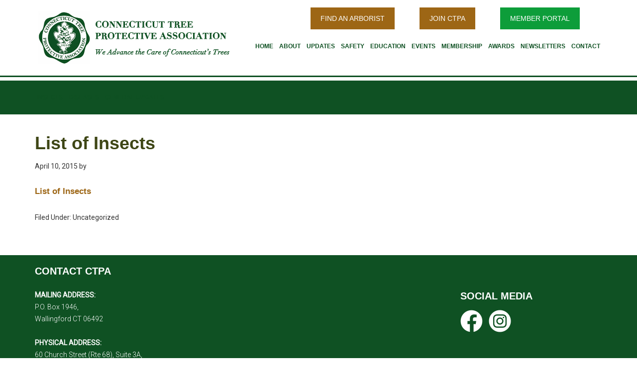

--- FILE ---
content_type: text/html; charset=UTF-8
request_url: https://ctpa.org/arboriculture101-html/insects-for-arborist-exam/
body_size: 8857
content:

<!DOCTYPE html>
<html lang="en-US">
<head >
<meta charset="UTF-8" />
<meta name="viewport" content="width=device-width, initial-scale=1" />
<meta name='robots' content='index, follow, max-image-preview:large, max-snippet:-1, max-video-preview:-1' />
	<style>img:is([sizes="auto" i], [sizes^="auto," i]) { contain-intrinsic-size: 3000px 1500px }</style>
	
	<!-- This site is optimized with the Yoast SEO plugin v24.8.1 - https://yoast.com/wordpress/plugins/seo/ -->
	<title>List of Insects - CTPA (Connecticut Tree Protective Association)</title>
	<link rel="canonical" href="https://ctpa.org/arboriculture101-html/insects-for-arborist-exam/" />
	<meta property="og:locale" content="en_US" />
	<meta property="og:type" content="article" />
	<meta property="og:title" content="List of Insects - CTPA (Connecticut Tree Protective Association)" />
	<meta property="og:description" content="List of Insects" />
	<meta property="og:url" content="https://ctpa.org/arboriculture101-html/insects-for-arborist-exam/" />
	<meta property="og:site_name" content="CTPA (Connecticut Tree Protective Association)" />
	<meta property="article:modified_time" content="2015-04-10T15:17:24+00:00" />
	<meta name="twitter:card" content="summary_large_image" />
	<script type="application/ld+json" class="yoast-schema-graph">{"@context":"https://schema.org","@graph":[{"@type":"WebPage","@id":"https://ctpa.org/arboriculture101-html/insects-for-arborist-exam/","url":"https://ctpa.org/arboriculture101-html/insects-for-arborist-exam/","name":"List of Insects - CTPA (Connecticut Tree Protective Association)","isPartOf":{"@id":"https://ctpa.org/#website"},"primaryImageOfPage":{"@id":"https://ctpa.org/arboriculture101-html/insects-for-arborist-exam/#primaryimage"},"image":{"@id":"https://ctpa.org/arboriculture101-html/insects-for-arborist-exam/#primaryimage"},"thumbnailUrl":"","datePublished":"2015-04-10T15:10:51+00:00","dateModified":"2015-04-10T15:17:24+00:00","breadcrumb":{"@id":"https://ctpa.org/arboriculture101-html/insects-for-arborist-exam/#breadcrumb"},"inLanguage":"en-US","potentialAction":[{"@type":"ReadAction","target":["https://ctpa.org/arboriculture101-html/insects-for-arborist-exam/"]}]},{"@type":"ImageObject","inLanguage":"en-US","@id":"https://ctpa.org/arboriculture101-html/insects-for-arborist-exam/#primaryimage","url":"","contentUrl":""},{"@type":"BreadcrumbList","@id":"https://ctpa.org/arboriculture101-html/insects-for-arborist-exam/#breadcrumb","itemListElement":[{"@type":"ListItem","position":1,"name":"Home","item":"https://ctpa.org/"},{"@type":"ListItem","position":2,"name":"Arboriculture 101 &#8211; Information and Notes for Current Students","item":"https://ctpa.org/arboriculture101-html/"},{"@type":"ListItem","position":3,"name":"List of Insects"}]},{"@type":"WebSite","@id":"https://ctpa.org/#website","url":"https://ctpa.org/","name":"CTPA (Connecticut Tree Protective Association)","description":"Keeping Trees Across CT Safe, Healthy &amp; Beautiful","potentialAction":[{"@type":"SearchAction","target":{"@type":"EntryPoint","urlTemplate":"https://ctpa.org/?s={search_term_string}"},"query-input":{"@type":"PropertyValueSpecification","valueRequired":true,"valueName":"search_term_string"}}],"inLanguage":"en-US"}]}</script>
	<!-- / Yoast SEO plugin. -->


<link rel='dns-prefetch' href='//fonts.googleapis.com' />
<link rel="alternate" type="application/rss+xml" title="CTPA (Connecticut Tree Protective Association) &raquo; Feed" href="https://ctpa.org/feed/" />
<link rel="alternate" type="application/rss+xml" title="CTPA (Connecticut Tree Protective Association) &raquo; Comments Feed" href="https://ctpa.org/comments/feed/" />
<script type="text/javascript">
/* <![CDATA[ */
window._wpemojiSettings = {"baseUrl":"https:\/\/s.w.org\/images\/core\/emoji\/16.0.1\/72x72\/","ext":".png","svgUrl":"https:\/\/s.w.org\/images\/core\/emoji\/16.0.1\/svg\/","svgExt":".svg","source":{"concatemoji":"https:\/\/ctpa.org\/wp-includes\/js\/wp-emoji-release.min.js?ver=6.8.3"}};
/*! This file is auto-generated */
!function(s,n){var o,i,e;function c(e){try{var t={supportTests:e,timestamp:(new Date).valueOf()};sessionStorage.setItem(o,JSON.stringify(t))}catch(e){}}function p(e,t,n){e.clearRect(0,0,e.canvas.width,e.canvas.height),e.fillText(t,0,0);var t=new Uint32Array(e.getImageData(0,0,e.canvas.width,e.canvas.height).data),a=(e.clearRect(0,0,e.canvas.width,e.canvas.height),e.fillText(n,0,0),new Uint32Array(e.getImageData(0,0,e.canvas.width,e.canvas.height).data));return t.every(function(e,t){return e===a[t]})}function u(e,t){e.clearRect(0,0,e.canvas.width,e.canvas.height),e.fillText(t,0,0);for(var n=e.getImageData(16,16,1,1),a=0;a<n.data.length;a++)if(0!==n.data[a])return!1;return!0}function f(e,t,n,a){switch(t){case"flag":return n(e,"\ud83c\udff3\ufe0f\u200d\u26a7\ufe0f","\ud83c\udff3\ufe0f\u200b\u26a7\ufe0f")?!1:!n(e,"\ud83c\udde8\ud83c\uddf6","\ud83c\udde8\u200b\ud83c\uddf6")&&!n(e,"\ud83c\udff4\udb40\udc67\udb40\udc62\udb40\udc65\udb40\udc6e\udb40\udc67\udb40\udc7f","\ud83c\udff4\u200b\udb40\udc67\u200b\udb40\udc62\u200b\udb40\udc65\u200b\udb40\udc6e\u200b\udb40\udc67\u200b\udb40\udc7f");case"emoji":return!a(e,"\ud83e\udedf")}return!1}function g(e,t,n,a){var r="undefined"!=typeof WorkerGlobalScope&&self instanceof WorkerGlobalScope?new OffscreenCanvas(300,150):s.createElement("canvas"),o=r.getContext("2d",{willReadFrequently:!0}),i=(o.textBaseline="top",o.font="600 32px Arial",{});return e.forEach(function(e){i[e]=t(o,e,n,a)}),i}function t(e){var t=s.createElement("script");t.src=e,t.defer=!0,s.head.appendChild(t)}"undefined"!=typeof Promise&&(o="wpEmojiSettingsSupports",i=["flag","emoji"],n.supports={everything:!0,everythingExceptFlag:!0},e=new Promise(function(e){s.addEventListener("DOMContentLoaded",e,{once:!0})}),new Promise(function(t){var n=function(){try{var e=JSON.parse(sessionStorage.getItem(o));if("object"==typeof e&&"number"==typeof e.timestamp&&(new Date).valueOf()<e.timestamp+604800&&"object"==typeof e.supportTests)return e.supportTests}catch(e){}return null}();if(!n){if("undefined"!=typeof Worker&&"undefined"!=typeof OffscreenCanvas&&"undefined"!=typeof URL&&URL.createObjectURL&&"undefined"!=typeof Blob)try{var e="postMessage("+g.toString()+"("+[JSON.stringify(i),f.toString(),p.toString(),u.toString()].join(",")+"));",a=new Blob([e],{type:"text/javascript"}),r=new Worker(URL.createObjectURL(a),{name:"wpTestEmojiSupports"});return void(r.onmessage=function(e){c(n=e.data),r.terminate(),t(n)})}catch(e){}c(n=g(i,f,p,u))}t(n)}).then(function(e){for(var t in e)n.supports[t]=e[t],n.supports.everything=n.supports.everything&&n.supports[t],"flag"!==t&&(n.supports.everythingExceptFlag=n.supports.everythingExceptFlag&&n.supports[t]);n.supports.everythingExceptFlag=n.supports.everythingExceptFlag&&!n.supports.flag,n.DOMReady=!1,n.readyCallback=function(){n.DOMReady=!0}}).then(function(){return e}).then(function(){var e;n.supports.everything||(n.readyCallback(),(e=n.source||{}).concatemoji?t(e.concatemoji):e.wpemoji&&e.twemoji&&(t(e.twemoji),t(e.wpemoji)))}))}((window,document),window._wpemojiSettings);
/* ]]> */
</script>
<link rel='stylesheet' id='minimum-pro-theme-css' href='https://ctpa.org/wp-content/themes/minimum-pro/style.css?ver=3.0.1' type='text/css' media='all' />
<style id='wp-emoji-styles-inline-css' type='text/css'>

	img.wp-smiley, img.emoji {
		display: inline !important;
		border: none !important;
		box-shadow: none !important;
		height: 1em !important;
		width: 1em !important;
		margin: 0 0.07em !important;
		vertical-align: -0.1em !important;
		background: none !important;
		padding: 0 !important;
	}
</style>
<link rel='stylesheet' id='wp-block-library-css' href='https://ctpa.org/wp-includes/css/dist/block-library/style.min.css?ver=6.8.3' type='text/css' media='all' />
<style id='classic-theme-styles-inline-css' type='text/css'>
/*! This file is auto-generated */
.wp-block-button__link{color:#fff;background-color:#32373c;border-radius:9999px;box-shadow:none;text-decoration:none;padding:calc(.667em + 2px) calc(1.333em + 2px);font-size:1.125em}.wp-block-file__button{background:#32373c;color:#fff;text-decoration:none}
</style>
<link rel='stylesheet' id='Connections_Directory/Block/Carousel/Style-css' href='//ctpa.org/wp-content/plugins/connections/assets/dist/block/carousel/style.css?ver=1732595144' type='text/css' media='all' />
<link rel='stylesheet' id='Connections_Directory/Block/Team/Style-css' href='//ctpa.org/wp-content/plugins/connections/assets/dist/block/team/style.css?ver=1732595144' type='text/css' media='all' />
<style id='global-styles-inline-css' type='text/css'>
:root{--wp--preset--aspect-ratio--square: 1;--wp--preset--aspect-ratio--4-3: 4/3;--wp--preset--aspect-ratio--3-4: 3/4;--wp--preset--aspect-ratio--3-2: 3/2;--wp--preset--aspect-ratio--2-3: 2/3;--wp--preset--aspect-ratio--16-9: 16/9;--wp--preset--aspect-ratio--9-16: 9/16;--wp--preset--color--black: #000000;--wp--preset--color--cyan-bluish-gray: #abb8c3;--wp--preset--color--white: #ffffff;--wp--preset--color--pale-pink: #f78da7;--wp--preset--color--vivid-red: #cf2e2e;--wp--preset--color--luminous-vivid-orange: #ff6900;--wp--preset--color--luminous-vivid-amber: #fcb900;--wp--preset--color--light-green-cyan: #7bdcb5;--wp--preset--color--vivid-green-cyan: #00d084;--wp--preset--color--pale-cyan-blue: #8ed1fc;--wp--preset--color--vivid-cyan-blue: #0693e3;--wp--preset--color--vivid-purple: #9b51e0;--wp--preset--gradient--vivid-cyan-blue-to-vivid-purple: linear-gradient(135deg,rgba(6,147,227,1) 0%,rgb(155,81,224) 100%);--wp--preset--gradient--light-green-cyan-to-vivid-green-cyan: linear-gradient(135deg,rgb(122,220,180) 0%,rgb(0,208,130) 100%);--wp--preset--gradient--luminous-vivid-amber-to-luminous-vivid-orange: linear-gradient(135deg,rgba(252,185,0,1) 0%,rgba(255,105,0,1) 100%);--wp--preset--gradient--luminous-vivid-orange-to-vivid-red: linear-gradient(135deg,rgba(255,105,0,1) 0%,rgb(207,46,46) 100%);--wp--preset--gradient--very-light-gray-to-cyan-bluish-gray: linear-gradient(135deg,rgb(238,238,238) 0%,rgb(169,184,195) 100%);--wp--preset--gradient--cool-to-warm-spectrum: linear-gradient(135deg,rgb(74,234,220) 0%,rgb(151,120,209) 20%,rgb(207,42,186) 40%,rgb(238,44,130) 60%,rgb(251,105,98) 80%,rgb(254,248,76) 100%);--wp--preset--gradient--blush-light-purple: linear-gradient(135deg,rgb(255,206,236) 0%,rgb(152,150,240) 100%);--wp--preset--gradient--blush-bordeaux: linear-gradient(135deg,rgb(254,205,165) 0%,rgb(254,45,45) 50%,rgb(107,0,62) 100%);--wp--preset--gradient--luminous-dusk: linear-gradient(135deg,rgb(255,203,112) 0%,rgb(199,81,192) 50%,rgb(65,88,208) 100%);--wp--preset--gradient--pale-ocean: linear-gradient(135deg,rgb(255,245,203) 0%,rgb(182,227,212) 50%,rgb(51,167,181) 100%);--wp--preset--gradient--electric-grass: linear-gradient(135deg,rgb(202,248,128) 0%,rgb(113,206,126) 100%);--wp--preset--gradient--midnight: linear-gradient(135deg,rgb(2,3,129) 0%,rgb(40,116,252) 100%);--wp--preset--font-size--small: 13px;--wp--preset--font-size--medium: 20px;--wp--preset--font-size--large: 36px;--wp--preset--font-size--x-large: 42px;--wp--preset--spacing--20: 0.44rem;--wp--preset--spacing--30: 0.67rem;--wp--preset--spacing--40: 1rem;--wp--preset--spacing--50: 1.5rem;--wp--preset--spacing--60: 2.25rem;--wp--preset--spacing--70: 3.38rem;--wp--preset--spacing--80: 5.06rem;--wp--preset--shadow--natural: 6px 6px 9px rgba(0, 0, 0, 0.2);--wp--preset--shadow--deep: 12px 12px 50px rgba(0, 0, 0, 0.4);--wp--preset--shadow--sharp: 6px 6px 0px rgba(0, 0, 0, 0.2);--wp--preset--shadow--outlined: 6px 6px 0px -3px rgba(255, 255, 255, 1), 6px 6px rgba(0, 0, 0, 1);--wp--preset--shadow--crisp: 6px 6px 0px rgba(0, 0, 0, 1);}:where(.is-layout-flex){gap: 0.5em;}:where(.is-layout-grid){gap: 0.5em;}body .is-layout-flex{display: flex;}.is-layout-flex{flex-wrap: wrap;align-items: center;}.is-layout-flex > :is(*, div){margin: 0;}body .is-layout-grid{display: grid;}.is-layout-grid > :is(*, div){margin: 0;}:where(.wp-block-columns.is-layout-flex){gap: 2em;}:where(.wp-block-columns.is-layout-grid){gap: 2em;}:where(.wp-block-post-template.is-layout-flex){gap: 1.25em;}:where(.wp-block-post-template.is-layout-grid){gap: 1.25em;}.has-black-color{color: var(--wp--preset--color--black) !important;}.has-cyan-bluish-gray-color{color: var(--wp--preset--color--cyan-bluish-gray) !important;}.has-white-color{color: var(--wp--preset--color--white) !important;}.has-pale-pink-color{color: var(--wp--preset--color--pale-pink) !important;}.has-vivid-red-color{color: var(--wp--preset--color--vivid-red) !important;}.has-luminous-vivid-orange-color{color: var(--wp--preset--color--luminous-vivid-orange) !important;}.has-luminous-vivid-amber-color{color: var(--wp--preset--color--luminous-vivid-amber) !important;}.has-light-green-cyan-color{color: var(--wp--preset--color--light-green-cyan) !important;}.has-vivid-green-cyan-color{color: var(--wp--preset--color--vivid-green-cyan) !important;}.has-pale-cyan-blue-color{color: var(--wp--preset--color--pale-cyan-blue) !important;}.has-vivid-cyan-blue-color{color: var(--wp--preset--color--vivid-cyan-blue) !important;}.has-vivid-purple-color{color: var(--wp--preset--color--vivid-purple) !important;}.has-black-background-color{background-color: var(--wp--preset--color--black) !important;}.has-cyan-bluish-gray-background-color{background-color: var(--wp--preset--color--cyan-bluish-gray) !important;}.has-white-background-color{background-color: var(--wp--preset--color--white) !important;}.has-pale-pink-background-color{background-color: var(--wp--preset--color--pale-pink) !important;}.has-vivid-red-background-color{background-color: var(--wp--preset--color--vivid-red) !important;}.has-luminous-vivid-orange-background-color{background-color: var(--wp--preset--color--luminous-vivid-orange) !important;}.has-luminous-vivid-amber-background-color{background-color: var(--wp--preset--color--luminous-vivid-amber) !important;}.has-light-green-cyan-background-color{background-color: var(--wp--preset--color--light-green-cyan) !important;}.has-vivid-green-cyan-background-color{background-color: var(--wp--preset--color--vivid-green-cyan) !important;}.has-pale-cyan-blue-background-color{background-color: var(--wp--preset--color--pale-cyan-blue) !important;}.has-vivid-cyan-blue-background-color{background-color: var(--wp--preset--color--vivid-cyan-blue) !important;}.has-vivid-purple-background-color{background-color: var(--wp--preset--color--vivid-purple) !important;}.has-black-border-color{border-color: var(--wp--preset--color--black) !important;}.has-cyan-bluish-gray-border-color{border-color: var(--wp--preset--color--cyan-bluish-gray) !important;}.has-white-border-color{border-color: var(--wp--preset--color--white) !important;}.has-pale-pink-border-color{border-color: var(--wp--preset--color--pale-pink) !important;}.has-vivid-red-border-color{border-color: var(--wp--preset--color--vivid-red) !important;}.has-luminous-vivid-orange-border-color{border-color: var(--wp--preset--color--luminous-vivid-orange) !important;}.has-luminous-vivid-amber-border-color{border-color: var(--wp--preset--color--luminous-vivid-amber) !important;}.has-light-green-cyan-border-color{border-color: var(--wp--preset--color--light-green-cyan) !important;}.has-vivid-green-cyan-border-color{border-color: var(--wp--preset--color--vivid-green-cyan) !important;}.has-pale-cyan-blue-border-color{border-color: var(--wp--preset--color--pale-cyan-blue) !important;}.has-vivid-cyan-blue-border-color{border-color: var(--wp--preset--color--vivid-cyan-blue) !important;}.has-vivid-purple-border-color{border-color: var(--wp--preset--color--vivid-purple) !important;}.has-vivid-cyan-blue-to-vivid-purple-gradient-background{background: var(--wp--preset--gradient--vivid-cyan-blue-to-vivid-purple) !important;}.has-light-green-cyan-to-vivid-green-cyan-gradient-background{background: var(--wp--preset--gradient--light-green-cyan-to-vivid-green-cyan) !important;}.has-luminous-vivid-amber-to-luminous-vivid-orange-gradient-background{background: var(--wp--preset--gradient--luminous-vivid-amber-to-luminous-vivid-orange) !important;}.has-luminous-vivid-orange-to-vivid-red-gradient-background{background: var(--wp--preset--gradient--luminous-vivid-orange-to-vivid-red) !important;}.has-very-light-gray-to-cyan-bluish-gray-gradient-background{background: var(--wp--preset--gradient--very-light-gray-to-cyan-bluish-gray) !important;}.has-cool-to-warm-spectrum-gradient-background{background: var(--wp--preset--gradient--cool-to-warm-spectrum) !important;}.has-blush-light-purple-gradient-background{background: var(--wp--preset--gradient--blush-light-purple) !important;}.has-blush-bordeaux-gradient-background{background: var(--wp--preset--gradient--blush-bordeaux) !important;}.has-luminous-dusk-gradient-background{background: var(--wp--preset--gradient--luminous-dusk) !important;}.has-pale-ocean-gradient-background{background: var(--wp--preset--gradient--pale-ocean) !important;}.has-electric-grass-gradient-background{background: var(--wp--preset--gradient--electric-grass) !important;}.has-midnight-gradient-background{background: var(--wp--preset--gradient--midnight) !important;}.has-small-font-size{font-size: var(--wp--preset--font-size--small) !important;}.has-medium-font-size{font-size: var(--wp--preset--font-size--medium) !important;}.has-large-font-size{font-size: var(--wp--preset--font-size--large) !important;}.has-x-large-font-size{font-size: var(--wp--preset--font-size--x-large) !important;}
:where(.wp-block-post-template.is-layout-flex){gap: 1.25em;}:where(.wp-block-post-template.is-layout-grid){gap: 1.25em;}
:where(.wp-block-columns.is-layout-flex){gap: 2em;}:where(.wp-block-columns.is-layout-grid){gap: 2em;}
:root :where(.wp-block-pullquote){font-size: 1.5em;line-height: 1.6;}
</style>
<link rel='stylesheet' id='wpsl-styles-css' href='https://ctpa.org/wp-content/plugins/wp-store-locator/css/styles.min.css?ver=2.2.250' type='text/css' media='all' />
<link rel='stylesheet' id='dashicons-css' href='https://ctpa.org/wp-includes/css/dashicons.min.css?ver=6.8.3' type='text/css' media='all' />
<link rel='stylesheet' id='minimum-google-fonts-css' href='//fonts.googleapis.com/css?family=Roboto%3A300%2C400%7CRoboto+Slab%3A300%2C400&#038;ver=3.0.1' type='text/css' media='all' />
<link rel='stylesheet' id='cn-public-css' href='//ctpa.org/wp-content/plugins/connections/assets/dist/frontend/style.css?ver=10.4.66-1732595144' type='text/css' media='all' />
<link rel='stylesheet' id='cnt-cmap-css' href='//ctpa.org/wp-content/plugins/connections-cmap/cmap.min.css?ver=5.6' type='text/css' media='all' />
<style id='cnt-cmap-inline-css' type='text/css'>
/* cMap Template Customizer Custom Styles */
#cn-cmap .cn-list-row h2 .fn,
#cn-cmap .cn-list-row-alternate h2 .fn {
	color: #000;
}
#cn-cmap .cn-list-row,
#cn-cmap .cn-list-row-alternate {
	color: #000;
}
#cn-cmap span.contact-label,
#cn-cmap span.cn-relation-label,
#cn-cmap span.adr span.address-name,
#cn-cmap span.tel span.phone-name,
#cn-cmap span.email span.email-name,
#cn-cmap span.im-network span.im-name,
#cn-cmap span.link span.link-name,
#cn-cmap span.cn-date span.date-name {
	color: #000;
}
#cn-cmap .cn-list-row a,
#cn-cmap .cn-list-row a:visited,
#cn-cmap .cn-list-row-alternate a,
#cn-cmap .cn-list-row-alternate a:visited {
	color: #000;
}
#cn-cmap .cn-content-tray .cn-bio-tray,
#cn-cmap .cn-content-tray .cn-note-tray,
#cn-cmap .cn-content-tray .cn-gmap {
	background-color: #F1F1F1;
}
#cn-cmap .cn-content-tray {
	color: #000;
}
#cn-cmap .cn-content-tray a,
#cn-cmap .cn-content-tray a:visited {
	color: #000;
}
</style>
<link rel='stylesheet' id='cnt-cmap-custom-css' href='//ctpa.org/wp-content/themes/minimum-pro/connections-templates/cmap/cmap-custom.css?ver=5.6-1566897537' type='text/css' media='all' />
<link rel='stylesheet' id='cnt-profile-css' href='//ctpa.org/wp-content/plugins/connections/templates/profile/profile.css?ver=3.0' type='text/css' media='all' />
<link rel='stylesheet' id='cn-brandicons-css' href='//ctpa.org/wp-content/plugins/connections/assets/vendor/icomoon-brands/style.css?ver=10.4.66' type='text/css' media='all' />
<link rel='stylesheet' id='cn-chosen-css' href='//ctpa.org/wp-content/plugins/connections/assets/vendor/chosen/chosen.min.css?ver=1.8.7' type='text/css' media='all' />
<script type="text/javascript" src="https://ctpa.org/wp-includes/js/jquery/jquery.min.js?ver=3.7.1" id="jquery-core-js"></script>
<script type="text/javascript" src="https://ctpa.org/wp-includes/js/jquery/jquery-migrate.min.js?ver=3.4.1" id="jquery-migrate-js"></script>
<script type="text/javascript" src="https://ctpa.org/wp-content/themes/minimum-pro/js/responsive-menu.js?ver=1.0.0" id="minimum-responsive-menu-js"></script>
<link rel="https://api.w.org/" href="https://ctpa.org/wp-json/" /><link rel="alternate" title="JSON" type="application/json" href="https://ctpa.org/wp-json/wp/v2/media/1054" /><link rel="EditURI" type="application/rsd+xml" title="RSD" href="https://ctpa.org/xmlrpc.php?rsd" />
<link rel='shortlink' href='https://ctpa.org/?p=1054' />
<link rel="alternate" title="oEmbed (JSON)" type="application/json+oembed" href="https://ctpa.org/wp-json/oembed/1.0/embed?url=https%3A%2F%2Fctpa.org%2Farboriculture101-html%2Finsects-for-arborist-exam%2F" />
<link rel="alternate" title="oEmbed (XML)" type="text/xml+oembed" href="https://ctpa.org/wp-json/oembed/1.0/embed?url=https%3A%2F%2Fctpa.org%2Farboriculture101-html%2Finsects-for-arborist-exam%2F&#038;format=xml" />
<meta name="google-site-verification" content="0qv83YD4QQhUBYmep4Ldf8eXBXcRjTEAsDroAhD1nbA" />
<script>
  (function(i,s,o,g,r,a,m){i['GoogleAnalyticsObject']=r;i[r]=i[r]||function(){
  (i[r].q=i[r].q||[]).push(arguments)},i[r].l=1*new Date();a=s.createElement(o),
  m=s.getElementsByTagName(o)[0];a.async=1;a.src=g;m.parentNode.insertBefore(a,m)
  })(window,document,'script','//www.google-analytics.com/analytics.js','ga');

  ga('create', 'UA-61640754-1', 'auto');
  ga('send', 'pageview');

</script>
<meta name="google-site-verification" content="Vh7QGKwrCdP7bSETbnN_dGqNlyswYpFynmJLjtxzU-Y" />
<meta name="google-site-verification" content="0qv83YD4QQhUBYmep4Ldf8eXBXcRjTEAsDroAhD1nbA" />
<meta name="google-site-verification" content="e-gaR83C1Ggzg9r50J3q0S6Ev7RLIjdmklP5l7wJQQw" />
<!-- Dynamic Widgets by QURL loaded - http://www.dynamic-widgets.com //-->
<link rel="icon" href="https://ctpa.org/wp-content/uploads/2014/10/ctpalogo1.gif" sizes="32x32" />
<link rel="icon" href="https://ctpa.org/wp-content/uploads/2014/10/ctpalogo1.gif" sizes="192x192" />
<link rel="apple-touch-icon" href="https://ctpa.org/wp-content/uploads/2014/10/ctpalogo1.gif" />
<meta name="msapplication-TileImage" content="https://ctpa.org/wp-content/uploads/2014/10/ctpalogo1.gif" />
		<style type="text/css" id="wp-custom-css">
			.footer-widgets-1 {
    margin-right: 20px;
    width: 65%;
}
.footer-widgets-3 {
	width: 25%;
}
.footer-widgets-2 {
	width:10%;
}
.footer-widgets-1, .footer-widgets-2, .footer-widgets-3 {margin-bottom:10px;}
a.home-banner {color:#fff; font-size:2.4rem; font-weight:400;}
.home-banner {padding:1rem 2rem; margin:1rem 0;}
.nav-primary {margin-top;0px!important;}
body {
    color: #333;
    font-size: 1.7rem;
    font-weight: 400;
	line-height: 1.725;}

.menu-item a {padding: 25px 4px;}

.header-links a:nth-child(-n + 3) {
    background: none repeat scroll 0 0 #9d6615;
    font-weight: normal;
  	text-transform: uppercase;
	font-family:'Myriad Pro', 'Gill Sans', 'Gill Sans MT', 'Calibri', sans-serif;
    padding: 10px 20px;
	font-size:14px;
}

.header-links a:hover:nth-child(-n + 3) {
    background: none repeat scroll 0 0 #0d9d3a;
    font-weight: normal;
  	text-transform: uppercase;
	font-family:'Myriad Pro', 'Gill Sans', 'Gill Sans MT', 'Calibri', sans-serif;}

.header-links a.portal:nth-child(-n + 3) {
    background: none repeat scroll 0 0 #0d9d3a;
    font-weight: normal;
  	text-transform: uppercase;
	font-family:'Myriad Pro', 'Gill Sans', 'Gill Sans MT', 'Calibri', sans-serif;
    padding: 10px 20px;
}

.header-links a.portal:hover:nth-child(-n + 3) {
    background: none repeat scroll 0 0 #DD6400;
    font-weight: normal;
  	text-transform: uppercase;
	font-family:'Myriad Pro', 'Gill Sans', 'Gill Sans MT', 'Calibri', sans-serif;}
 		</style>
				
<!-- Responsive Select CSS 
================================================================ -->
<style type="text/css" id="responsive-select-css">
.responsiveSelectContainer select.responsiveMenuSelect, select.responsiveMenuSelect{
	display:none;
}

@media (max-width: 1120px) {
	.responsiveSelectContainer{
		border:none !important;
		background:none !important;
		box-shadow:none !important;
		height:auto !important;
		max-height:none !important;
		visibility:visible !important;
	}
	.responsiveSelectContainer ul, ul.responsiveSelectFullMenu, #megaMenu ul.megaMenu.responsiveSelectFullMenu{
		display: none !important;
	}
	.responsiveSelectContainer select.responsiveMenuSelect, select.responsiveMenuSelect { 
		display: inline-block; 
		width:100%;
	}
}	
</style>
<!-- end Responsive Select CSS -->

<!-- Responsive Select JS
================================================================ -->
<script type="text/javascript">
jQuery(document).ready( function($){
	$( '.responsiveMenuSelect' ).change(function() {
		var loc = $(this).find( 'option:selected' ).val();
		if( loc != '' && loc != '#' ) window.location = loc;
	});
	//$( '.responsiveMenuSelect' ).val('');
});
</script>
<!-- end Responsive Select JS -->
		
</head>
<body class="attachment wp-singular attachment-template-default attachmentid-1054 attachment-msword custom-background wp-theme-genesis wp-child-theme-minimum-pro fl-builder-2-8-6-1 fl-themer-1-4-11-2 custom-header full-width-content genesis-breadcrumbs-hidden genesis-footer-widgets-visible"><div class="site-container"><header class="site-header"><div class="wrap"><div class="title-area"><p class="site-title"><a href="https://ctpa.org/">CTPA (Connecticut Tree Protective Association)</a></p></div><div class="widget-area header-widget-area"><section id="custom_html-5" class="widget_text widget widget_custom_html"><div class="widget_text widget-wrap"><div class="textwidget custom-html-widget"><div class="header-links">
<a href="/find-arborist/">Find an Arborist</a>  

<a href="https://ctpa.org/membership-application-2/" >Join CTPA</a>

<a class="portal" href="https://ctpa.member365.org/" target="_blank" >MEMBER PORTAL</a>
</div></div></div></section>
<section id="nav_menu-4" class="widget widget_nav_menu"><div class="widget-wrap"><nav class="nav-header"><ul id="menu-main-menu-1" class="menu genesis-nav-menu responsiveSelectFullMenu"><li class="menu-item menu-item-type-custom menu-item-object-custom menu-item-468"><a href="/"><span >Home</span></a></li>
<li class="menu-item menu-item-type-post_type menu-item-object-page menu-item-941"><a href="https://ctpa.org/welcome-visitors/" title="About CTPA"><span >About</span></a></li>
<li class="menu-item menu-item-type-post_type menu-item-object-page menu-item-1240"><a href="https://ctpa.org/ctpa-updates/" title="CTPA Updates"><span >Updates</span></a></li>
<li class="menu-item menu-item-type-post_type menu-item-object-page menu-item-670"><a href="https://ctpa.org/arborist-safety-connecticut/" title="Arborist Safety in Connecticut"><span >Safety</span></a></li>
<li class="menu-item menu-item-type-post_type menu-item-object-page menu-item-444"><a href="https://ctpa.org/educational-links/"><span >Education</span></a></li>
<li class="menu-item menu-item-type-post_type menu-item-object-page menu-item-467"><a href="https://ctpa.org/events/"><span >Events</span></a></li>
<li class="menu-item menu-item-type-post_type menu-item-object-page menu-item-439"><a href="https://ctpa.org/membership-application/"><span >Membership</span></a></li>
<li class="menu-item menu-item-type-post_type menu-item-object-page menu-item-443"><a href="https://ctpa.org/ctpa-awards/"><span >Awards</span></a></li>
<li class="menu-item menu-item-type-post_type menu-item-object-page menu-item-3512"><a href="https://ctpa.org/newsletters/"><span >Newsletters</span></a></li>
<li class="menu-item menu-item-type-post_type menu-item-object-page menu-item-759"><a href="https://ctpa.org/contact-ctpa/" title="Contact CTPA"><span >Contact</span></a></li>
</ul><nav class="nav-header"><select class="responsiveMenuSelect"><option value="" >⇒ Menu</option><option  id="menu-item-468" value="/"><span >Home</span></option>
<option  id="menu-item-941" value="https://ctpa.org/welcome-visitors/"><span >About</span></option>
<option  id="menu-item-1240" value="https://ctpa.org/ctpa-updates/"><span >Updates</span></option>
<option  id="menu-item-670" value="https://ctpa.org/arborist-safety-connecticut/"><span >Safety</span></option>
<option  id="menu-item-444" value="https://ctpa.org/educational-links/"><span >Education</span></option>
<option  id="menu-item-467" value="https://ctpa.org/events/"><span >Events</span></option>
<option  id="menu-item-439" value="https://ctpa.org/membership-application/"><span >Membership</span></option>
<option  id="menu-item-443" value="https://ctpa.org/ctpa-awards/"><span >Awards</span></option>
<option  id="menu-item-3512" value="https://ctpa.org/newsletters/"><span >Newsletters</span></option>
<option  id="menu-item-759" value="https://ctpa.org/contact-ctpa/"><span >Contact</span></option>
</select></nav></nav></div></section>
</div></div></header><nav class="nav-primary" aria-label="Main"><div class="wrap"><ul id="menu-update-categories-1" class="menu genesis-nav-menu menu-primary responsiveSelectFullMenu"><li class="menu-item menu-item-type-taxonomy menu-item-object-category menu-item-462"><a href="https://ctpa.org/category/insects/"><span >Insects</span></a></li>
<li class="menu-item menu-item-type-taxonomy menu-item-object-category menu-item-463"><a href="https://ctpa.org/category/diseases/"><span >Diseases</span></a></li>
<li class="menu-item menu-item-type-taxonomy menu-item-object-category menu-item-464"><a href="https://ctpa.org/category/general-updates/"><span >General Updates</span></a></li>
</ul><select class="responsiveMenuSelect"><option value="" >⇒ Menu</option><option  id="menu-item-462" value="https://ctpa.org/category/insects/"><span >Insects</span></option>
<option  id="menu-item-463" value="https://ctpa.org/category/diseases/"><span >Diseases</span></option>
<option  id="menu-item-464" value="https://ctpa.org/category/general-updates/"><span >General Updates</span></option>
</select></div></nav><div class="site-inner"><div class="wrap"><div class="content-sidebar-wrap"><main class="content"><article class="post-1054 attachment type-attachment status-inherit entry" aria-label="List of Insects"><header class="entry-header"><h1 class="entry-title">List of Insects</h1>
<p class="entry-meta"><time class="entry-time">April 10, 2015</time> by   </p></header><div class="entry-content"><p class="attachment"><a href='https://ctpa.org/wp-content/uploads/Insects-for-Arborist-Exam.doc'>List of Insects</a></p>
</div><footer class="entry-footer"><p class="entry-meta"><span class="entry-categories">Filed Under: Uncategorized</span> </p></footer></article></main></div></div></div><div class="footer-widgets"><div class="wrap"><div class="widget-area footer-widgets-1 footer-widget-area"><section id="text-17" class="widget widget_text"><div class="widget-wrap"><h4 class="widget-title widgettitle">Contact CTPA</h4>
			<div class="textwidget"><p class="footer1-text"><strong>MAILING ADDRESS:</strong><br/>P.O. Box 1946,<br/>Wallingford CT 06492</span><br/><br/>
<strong>PHYSICAL ADDRESS:</strong><br/> 60 Church Street (Rte 68), Suite 3A,<br/>Wallingford , CT 06492<br><br/>
<strong>PHONE:</strong> 203-484-2512<br/> <strong>EMAIL:</strong> <a href="mailto:info@ctpa.org">info@ctpa.org</a></div>
		</div></section>
</div><div class="widget-area footer-widgets-2 footer-widget-area"><section id="custom_html-3" class="widget_text widget widget_custom_html"><div class="widget_text widget-wrap"><div class="textwidget custom-html-widget"></div></div></section>
</div><div class="widget-area footer-widgets-3 footer-widget-area"><section id="custom_html-7" class="widget_text widget widget_custom_html"><div class="widget_text widget-wrap"><div class="textwidget custom-html-widget"><div align="center" style="text-align:left;"><h2 style="color: #FFFFFF;font-size: 20px;">SOCIAL MEDIA</h2>
<p><a  style="border-bottom: 0;" href="https://www.facebook.com/people/Connecticut-Tree-Protection-Association/100092327854859/" target="new"><img alt="Facebook" src="/wp-content/uploads/facebook2.png" /></a>&nbsp;&nbsp;&nbsp;&nbsp;<a  style="border-bottom: 0;"  href="https://www.instagram.com/cttreeprotectiveassociation/"  target="new"><img alt=“Instagram” src="/wp-content/uploads/instagram.png" /></a></p>
<br>&nbsp;<br>

<a href="/privacy-policy/">Privacy Policy</a></div></div></div></section>
</div></div></div><footer class="site-footer"><div class="wrap"><nav class="nav-secondary" aria-label="Secondary"><div class="wrap"><ul id="menu-main-menu-3" class="menu genesis-nav-menu menu-secondary responsiveSelectFullMenu"><li class="menu-item menu-item-type-custom menu-item-object-custom menu-item-468"><a href="/"><span >Home</span></a></li>
<li class="menu-item menu-item-type-post_type menu-item-object-page menu-item-941"><a href="https://ctpa.org/welcome-visitors/" title="About CTPA"><span >About</span></a></li>
<li class="menu-item menu-item-type-post_type menu-item-object-page menu-item-1240"><a href="https://ctpa.org/ctpa-updates/" title="CTPA Updates"><span >Updates</span></a></li>
<li class="menu-item menu-item-type-post_type menu-item-object-page menu-item-670"><a href="https://ctpa.org/arborist-safety-connecticut/" title="Arborist Safety in Connecticut"><span >Safety</span></a></li>
<li class="menu-item menu-item-type-post_type menu-item-object-page menu-item-444"><a href="https://ctpa.org/educational-links/"><span >Education</span></a></li>
<li class="menu-item menu-item-type-post_type menu-item-object-page menu-item-467"><a href="https://ctpa.org/events/"><span >Events</span></a></li>
<li class="menu-item menu-item-type-post_type menu-item-object-page menu-item-439"><a href="https://ctpa.org/membership-application/"><span >Membership</span></a></li>
<li class="menu-item menu-item-type-post_type menu-item-object-page menu-item-443"><a href="https://ctpa.org/ctpa-awards/"><span >Awards</span></a></li>
<li class="menu-item menu-item-type-post_type menu-item-object-page menu-item-3512"><a href="https://ctpa.org/newsletters/"><span >Newsletters</span></a></li>
<li class="menu-item menu-item-type-post_type menu-item-object-page menu-item-759"><a href="https://ctpa.org/contact-ctpa/" title="Contact CTPA"><span >Contact</span></a></li>
</ul><select class="responsiveMenuSelect"><option value="" >⇒ Menu</option><option  value="/"><span >Home</span></option>
<option  value="https://ctpa.org/welcome-visitors/"><span >About</span></option>
<option  value="https://ctpa.org/ctpa-updates/"><span >Updates</span></option>
<option  value="https://ctpa.org/arborist-safety-connecticut/"><span >Safety</span></option>
<option  value="https://ctpa.org/educational-links/"><span >Education</span></option>
<option  value="https://ctpa.org/events/"><span >Events</span></option>
<option  value="https://ctpa.org/membership-application/"><span >Membership</span></option>
<option  value="https://ctpa.org/ctpa-awards/"><span >Awards</span></option>
<option  value="https://ctpa.org/newsletters/"><span >Newsletters</span></option>
<option  value="https://ctpa.org/contact-ctpa/"><span >Contact</span></option>
</select></div></nav>	<p>&copy; Copyright 2015-2017 <a href="http://ctpa.org/">Connecticut Tree Protection Association</a> &middot; All Rights Reserved &middot; Website by <a href="http://treecaremarketingsolutions.com" rel="nofollow">Tree Care Marketing Solutions</a></p>
	</div></footer></div><script type="speculationrules">
{"prefetch":[{"source":"document","where":{"and":[{"href_matches":"\/*"},{"not":{"href_matches":["\/wp-*.php","\/wp-admin\/*","\/wp-content\/uploads\/*","\/wp-content\/*","\/wp-content\/plugins\/*","\/wp-content\/themes\/minimum-pro\/*","\/wp-content\/themes\/genesis\/*","\/*\\?(.+)"]}},{"not":{"selector_matches":"a[rel~=\"nofollow\"]"}},{"not":{"selector_matches":".no-prefetch, .no-prefetch a"}}]},"eagerness":"conservative"}]}
</script>
<script type="text/javascript" src="//ctpa.org/wp-content/plugins/connections/assets/vendor/picturefill/picturefill.min.js?ver=3.0.2" id="picturefill-js"></script>
<script>(function(){function c(){var b=a.contentDocument||a.contentWindow.document;if(b){var d=b.createElement('script');d.innerHTML="window.__CF$cv$params={r:'9b40d4580b0d4628',t:'MTc2Njc1NDc0My4wMDAwMDA='};var a=document.createElement('script');a.nonce='';a.src='/cdn-cgi/challenge-platform/scripts/jsd/main.js';document.getElementsByTagName('head')[0].appendChild(a);";b.getElementsByTagName('head')[0].appendChild(d)}}if(document.body){var a=document.createElement('iframe');a.height=1;a.width=1;a.style.position='absolute';a.style.top=0;a.style.left=0;a.style.border='none';a.style.visibility='hidden';document.body.appendChild(a);if('loading'!==document.readyState)c();else if(window.addEventListener)document.addEventListener('DOMContentLoaded',c);else{var e=document.onreadystatechange||function(){};document.onreadystatechange=function(b){e(b);'loading'!==document.readyState&&(document.onreadystatechange=e,c())}}}})();</script></body></html>


--- FILE ---
content_type: text/css
request_url: https://ctpa.org/wp-content/themes/minimum-pro/style.css?ver=3.0.1
body_size: 8618
content:
/*
	Theme Name: Minimum Pro Theme
	Theme URI: http://my.studiopress.com/themes/minimum/
	Description: A mobile responsive and HTML5 theme built for the Genesis Framework.
	Author: StudioPress
	Author URI: http://www.studiopress.com/

	Version: 3.0.1

	Tags: black, white, one-column, two-columns, responsive-layout, custom-menu, full-width-template, sticky-post, theme-options, threaded-comments, translation-ready, premise-landing-page

	Template: genesis
	Template Version: 2.0

	License: GPL-2.0+
	License URI: http://www.opensource.org/licenses/gpl-license.php 
*/


/* Table of Contents

	- HTML5 Reset
		- Baseline Normalize
		- Box Sizing
		- Float Clearing
	- Defaults
		- Typographical Elements
		- Headings
		- Objects
		- Forms
		- Tables
	- Structure and Layout
		- Site Containers
		- Page Title
		- Column Widths and Positions
		- Column Classes
	- Common Classes
		- WordPress
		- Genesis
		- Featured Post Grid
		- Titles
	- Widgets
		- Featured Content
	- Plugins
		- Genesis eNews Extended
		- Genesis Latest Tweets
		- Gravity Forms
		- Jetpack
	- Site Header
		- Title Area
		- Widget Area
	- Site Navigation
		- Header Navigation
		- Primary Navigation
		- Secondary Navigation
	- Content Area
		- Entries
		- After Entry
		- Pagination
		- Comments
	- Sidebar
	- Footer Widgets
	- Site Footer
	- Media Queries
		- max-width: 1139px
		- max-width: 1023px
		- max-width: 767px

*/


/*
HTML5 Reset
---------------------------------------------------------------------------------------------------- */

@font-face {
    font-family: 'GillSans';
    src: url('fonts/GillSans.eot');
    src: url('fonts/GillSans.eot?#iefix') format('embedded-opentype'),
         url('fonts/GillSans.ttf') format('truetype'),
		 url('fonts/GillSans.woff') format('woff'),
         url('fonts/GillSans.svg#open_sansregular') format('svg');
    font-weight: normal;
    font-style: normal;

}

/* Baseline Normalize
	normalize.css v2.1.2 | MIT License | git.io/normalize
--------------------------------------------- */

article,aside,details,figcaption,figure,footer,header,hgroup,main,nav,section,summary{display:block}audio,canvas,video{display:inline-block}audio:not([controls]){display:none;height:0}[hidden]{display:none}html{font-family:sans-serif;-ms-text-size-adjust:100%;-webkit-text-size-adjust:100%}body{margin:0}a:focus{outline:thin dotted}a:active,a:hover{outline:0}h1{font-size:2em;margin:.67em 0}abbr[title]{border-bottom:1px dotted}b,strong{font-weight:bold}dfn{font-style:italic}hr{-moz-box-sizing:content-box;box-sizing:content-box;height:0}mark{background:#ff0;color:#000}code,kbd,pre,samp{font-family:monospace,serif;font-size:1em}pre{white-space:pre-wrap}q{quotes:"\201C" "\201D" "\2018" "\2019"}small{font-size:80%}sub,sup{font-size:75%;line-height:0;position:relative;vertical-align:baseline}sup{top:-0.5em}sub{bottom:-0.25em}img{border:0}svg:not(:root){overflow:hidden}figure{margin:0}fieldset{border:1px solid silver;margin:0 2px;padding:.35em .625em .75em}legend{border:0;padding:0}button,input,select,textarea{font-family:inherit;font-size:100%;margin:0}button,input{line-height:normal}button,select{text-transform:none}button,html input[type="button"],input[type="reset"],input[type="submit"]{-webkit-appearance:button;cursor:pointer}button[disabled],html input[disabled]{cursor:default}input[type="checkbox"],input[type="radio"]{box-sizing:border-box;padding:0}input[type="search"]{-webkit-appearance:textfield;-moz-box-sizing:content-box;-webkit-box-sizing:content-box;box-sizing:content-box}input[type="search"]::-webkit-search-cancel-button,input[type="search"]::-webkit-search-decoration{-webkit-appearance:none}button::-moz-focus-inner,input::-moz-focus-inner{border:0;padding:0}textarea{overflow:auto;vertical-align:top}table{border-collapse:collapse;border-spacing:0}

/* Box Sizing
--------------------------------------------- */

*,
input[type="search"] {
	-webkit-box-sizing: border-box;
	-moz-box-sizing:    border-box;
	box-sizing:         border-box;
}

/* Float Clearing
--------------------------------------------- */

.clearfix:before,
.entry:before,
.entry-content:before,
.footer-widgets:before,
.nav-primary:before,
.nav-secondary:before,
.pagination:before,
.site-container:before,
.site-footer:before,
.site-header:before,
.site-inner:before,
.wrap:before {
	content: " ";
	display: table;
}

.clearfix:after,
.entry:after,
.entry-content:after,
.footer-widgets:after,
.nav-primary:after,
.nav-secondary:after,
.pagination:after,
.site-container:after,
.site-footer:after,
.site-header:after,
.site-inner:after,
.wrap:after {
	clear: both;
	content: " ";
	display: table;
}


/*
Defaults
---------------------------------------------------------------------------------------------------- */

/* Typographical Elements
--------------------------------------------- */
html {
	font-size: 62.5%; /* 10px browser default */
}
			  
body {
	color: #666;
	font-family: 'Raleway', Helvetica, sans-serif;
	/*font-family: 'Palatino', 'Palatino Linotype', 'Georgia', 'Serif';*/
	font-size: 16px;
	font-size: 1.6rem;
	font-weight: 300;
	line-height: 1.625;
}

a,
button,
input:focus,
input[type="button"],
input[type="reset"],
input[type="submit"],
textarea:focus,
.button {
	-webkit-transition: all 0.1s ease-in-out;
	-moz-transition:    all 0.1s ease-in-out;
	-ms-transition:     all 0.1s ease-in-out;
	-o-transition:      all 0.1s ease-in-out;
	transition:         all 0.1s ease-in-out;
}

::-moz-selection {
	background-color: #333;
	color: #fff;
}

::selection {
	background-color: #333;
	color: #fff;
}

a {
	color: #9d6615;
	font-weight: 600;
	text-decoration: none;
}

a img {
	margin-bottom: -6px;
}

a:hover {
	color: #0d9d39;
	border-bottom: 1px dotted #0d9d39;
}

p {
	font-family: 'Raleway', Helvetica, sans-serif;
	/*font-family: 'Palatino', 'Palatino Linotype', 'Georgia', 'Serif';*/			
	margin: 0 0 24px;
	margin: 0 0 2.4rem;
	padding: 0;
}
				  
strong {
	font-weight: 700;
}

ol,
ul {
	margin: 0;
	padding: 0;
}
				  
ul li{
	list-style-image: url("images/leaf.png");
}				  

blockquote,
blockquote::before {
	color: #999;
}

blockquote {
	margin: 40px;
}

blockquote::before {
	content: "\201C";
	display: block;
	font-size: 30px;
	height: 0;
	left: -20px;
	position: relative;
	top: -10px;
}

.entry-content code {
	background-color: #333;
	color: #ddd;
}

cite {
	font-style: normal;
}

/* Headings
--------------------------------------------- */

h1,
h2,
h3,
h4,
h5,
h6 {
	color: #3d4717;
	/*font-family: Lato, sans-serif;*/
	font-family:'Myriad Pro', 'Gill Sans', 'Gill Sans MT', 'Calibri', sans-serif;	
	font-weight: 700;
	line-height: 1.2;
	margin: 0 0 16px;
	margin: 0 0 1.6rem;
}

h1 {
	font-size: 36px;
	font-size: 3.6rem;
}

h2 {
	font-size: 30px;
	font-size: 3rem;
}

h3 {
	font-size: 24px;
	font-size: 2.4rem;
}

h4 {
	font-size: 20px;
	font-size: 2rem;
}

h5 {
	font-size: 18px;
	font-size: 1.8rem;
	font-style: italic;
}

h6 {
	font-size: 16px;
	font-size: 1.6rem;
	font-style: italic;
}

/* Objects
--------------------------------------------- */

embed,
iframe,
img,
object,
video,
.wp-caption {
	max-width: 100%;
}

img {
    height: auto;
}

.featured-content img,
.gallery img {
	width: auto; /* IE8 */
}

/* Forms
--------------------------------------------- */

input,
select,
textarea {
	background-color: #fff;
	border: 1px solid #ddd;
	border-radius: 5px;
	box-shadow: none;
	color: #333;
	font-family: 'Roboto Slab', serif;
	font-size: 16px;
	font-weight: 300;
	padding: 10px;
	width: 100%;
}

input:focus,
textarea:focus {
	border: 1px solid #333;
	outline: none;
}

input[type="checkbox"],
input[type="image"],
input[type="radio"] {
	width: auto;
}

::-moz-placeholder {
	color: #999;
	opacity: 1;
}

::-webkit-input-placeholder {
	color: #999;
}

button,
input[type="button"],
input[type="reset"],
input[type="submit"],
.button,
.entry-content .button {
	background-color: #9d6615;
	border: none;
	box-shadow: none;
	color: #fff;
	cursor: pointer;
	padding: 16px 24px;
	padding: 1.6rem 2.4rem;
	text-transform: uppercase;
	font-family:'Myriad Pro', 'Gill Sans', 'Gill Sans MT', 'Calibri', sans-serif;
	width: auto;
}

button:hover,
input:hover[type="button"],
input:hover[type="reset"],
input:hover[type="submit"],
.button:hover,
.entry-content .button:hover {
	background-color: #0d9d39;
}
	

.entry-content .button:hover {
	color: #fff;
}

.button {
	border-radius: 3px;
	display: inline-block;
}

input[type="search"]::-webkit-search-cancel-button,
input[type="search"]::-webkit-search-results-button {
	display: none;
}

/* Tables
--------------------------------------------- */

table {
	border-collapse: collapse;
	border-spacing: 0;
	line-height: 2;
	margin-bottom: 40px;
	width: 100%;
}

tbody {
	border-bottom: 1px solid #ddd;
}

th,
td {
	text-align: left;
}

th {
	font-weight: bold;
	text-transform: uppercase;
}

td {
	border-top: 1px solid #ddd;
	padding: 6px 0;
}


/*
Structure and Layout
---------------------------------------------------------------------------------------------------- */

/* Site Containers
--------------------------------------------- */

.wrap {
	margin: 0 auto;
	max-width: 1140px;
}

.site-inner {
	background-color: #fff;
	clear: both;
	padding-top: 40px;
}

.minimum-landing .site-inner {
	margin: 40px auto;
	padding: 60px 60px 20px;
	width: 800px;
}

/* Site Containers
--------------------------------------------- */

.home-featured {
	border-bottom: 5px solid #3a1b5e;
	margin-bottom: 40px;
	padding: 20px 0 0 0;
}

.home-featured .widget {
	padding: 0 20px;
}

.home-featured p:last-child {
	padding: 0 0 24px;
}
.home-featured-intro .widget-title {
	width: 100%;
    border-bottom: 5px solid #3a1b5e;
	padding: 0 0 20px;
	font-size: 40px;
}

.home-updates {
  	float: left;
	clear: both;
	width: 100%;
	padding: 40px 0 0;
	}
	
.home-updates .widget-title {
	font-size: 40px;
  	margin-left: -20px;
}

.home-featured-1,
.home-featured-2,
.home-featured-3,
.home-featured-4{
	float: left;
	text-align: left;
	width: 25%;
  	padding-top: 20px;
}

.home-featured-4{
	  background-color: #edf1d4;
	  border: 1px solid #3a1b5e;
}

.home-featured-4 button a{
  color: #ffffff;
	}
	
.home-featured-4 .widget ul li {
		  list-style: none;
}

.home-featured .simple-social-icons ul li a {
	padding: 40px !important;
}

.home-featured .simple-social-icons ul li {
	margin: 0 0 30px !important;
}

.site-tagline {
	background-color: #0f5123;
	border-top: 3px solid #fff;
	margin-top: 120px;
	padding: 20px 0 30px 0;
}

.site-tagline p {
	margin: 0;
}

.site-tagline-left {
	float: left;
	width: 1%;
}

.site-tagline-right {
	float: right;
	text-align: right;
	width: 99%;
    color: #ffffff;
  	font-size: 30px;
  	font-style: italic;
  	font-family:'Myriad Pro', 'Gill Sans', 'Gill Sans MT', 'Calibri', sans-serif;	
	font-weight: 400;
	line-height: 1.2;
}

.site-tagline-right ul li {
  display: inline;
	}

.minimum .site-tagline {
	margin-top: 600px;
}

a.cta-button {
	background-color: #333;
	border-radius: 5px;
	color: #fff;
	display: inline-block;
	font-size: 18px;
	font-weight: 300;
	line-height: 1;
	padding: 15px 20px;
}

a.cta-button:hover {
	background-color: #0ebfe9;
}

/* Column Widths and Positions
--------------------------------------------- */

/* Content */

.content {
	float: left;
	width: 720px;
}

.sidebar-content .content {
	float: right;
}

.full-width-content .content {
	width: 100%;
}


/* Column Classes
	Link: http://twitter.github.io/bootstrap/assets/css/bootstrap-responsive.css
--------------------------------------------- */

.five-sixths,
.four-sixths,
.one-fourth,
.one-half,
.one-sixth,
.one-third,
.three-fourths,
.three-sixths,
.two-fourths,
.two-sixths,
.two-thirds {
	float: left;
	margin-left: 2.564102564102564%;
}

.one-half,
.three-sixths,
.two-fourths {
	width: 48.717948717948715%;
}

.one-third,
.two-sixths {
	width: 31.623931623931625%;
}

.four-sixths,
.two-thirds {
	width: 65.81196581196582%;
}

.one-fourth {
	width: 23.076923076923077%;
}

.three-fourths {
	width: 74.35897435897436%;
}

.one-sixth {
	width: 14.52991452991453%;
}

.five-sixths {
	width: 82.90598290598291%;
}

.first {
	clear: both;
	margin-left: 0;
}


/*
Common Classes
---------------------------------------------------------------------------------------------------- */

/* WordPress
--------------------------------------------- */

.avatar {
	float: left;
}

.alignleft .avatar {
	margin-right: 24px;
}

.alignright .avatar {
	margin-left: 24px;
}

.author-box .avatar {
	height: 72px;
	margin-right: 24px;
	width: 72px;
}

.entry-comments .avatar {
	height: 48px;
	width: 48px;
}

.search-form input[type="submit"] {
	border: 0;
	clip: rect(0, 0, 0, 0);
	height: 1px;
	margin: -1px;
	padding: 0;
	position: absolute;
	width: 1px;
}

.search-form {
	overflow: hidden;
	padding: 3px;
	width: 100%;
}

.sticky {
}

img.centered,
.aligncenter {
	display: block;
	margin: 0 auto 24px;
}

a.alignnone,
img.alignnone {
	margin-bottom: 12px;
}

.alignleft {
	float: left;
	text-align: left;
}

.alignright {
	float: right;
	text-align: right;
}

a.alignleft,
a.alignnone,
a.alignright {
	max-width: 100%;
}

a.alignnone {
	display: inline-block;
}

a.alignleft,
img.alignleft,
.wp-caption.alignleft {
	margin: 0 24px 24px 0;
}

a.alignright,
img.alignright,
.wp-caption.alignright {
	margin: 0 0 24px 24px;
}

a.alignleft,
a.alignright {
	border: none;
}

.wp-caption-text {
	font-size: 14px;
	font-weight: 400;
	text-align: center;
}

.gallery-caption {
}

/*
Widgets
---------------------------------------------------------------------------------------------------- */

.widget {
	word-wrap: break-word;
}

.widget li {
	/*list-style-type: none;*/
  	margin-bottom: 6px;
	text-align: left;
}

.widget ol > li {
	list-style-position: inside;
	list-style-type: decimal;
	padding-left: 20px;
	text-indent: -20px;
}

.widget li li {
	border: none;
	margin: 0 0 0 30px;
	padding: 0;
}

.widget ul > li:last-child,
.widget p:last-child {
	margin-bottom: 0;
}

.widget_calendar table {
	width: 100%;
}

.widget_calendar td,
.widget_calendar th {
	text-align: center;
}

/* Genesis
--------------------------------------------- */

.breadcrumb {
	margin-bottom: 40px;
}

.archive-description,
.author-box {
	background-color: #f5f5f5;
}

.archive-description {
	margin-bottom: 40px;
	padding: 40px 40px 16px;
}

.author-box {
	margin-bottom: 40px;
	padding: 40px;
}

.single .author-box {
	margin-bottom: 60px;
}

.author-box-title {
	color: #333;
	font-family: 'Roboto Slab', serif;
	font-size: 16px;
	font-weight: 400;
	margin-bottom: 4px;
}

.author-box p {
	margin-bottom: 0;
}

.author-box .avatar {
	margin-right: 24px;
}

/* Featured Post Grid
------------------------------------------------------------ */

.genesis-grid-even,
.genesis-grid-odd {
	border-bottom: 1px solid #f5f5f5;
	margin-bottom: 30px;
	padding: 0;
	width: 47%;
}

.genesis-grid-even {
	float: right;
}

.genesis-grid-odd {
	clear: both;
	float: left;
}


/* Titles
--------------------------------------------- */

.entry-title {
	font-size: 36px;
	font-size: 3.6rem;
	line-height: 1;
	color:#3E4615;
}

.genesis-grid .entry-title {
	font-size: 24px;
	margin: 0 0 10px;
}

.single-portfolio .entry-title {
	margin-bottom: 20px;
}

.entry-title a,
.sidebar .widget-title a {
	border: none;
	color: #0f5123;
  	font-size: 20px;
  	text-transform: uppercase;
}

.entry-title a:hover {
	color: #0ebfe9;
}

.widget-title {
	font-size: 20px;
	margin-bottom: 24px;
	text-transform: uppercase;
  	color: #0f5123;
}

#home-featured .widget-title {
	margin-bottom: 10px;
}

.sidebar .widget-title a {
	border: none;
}

.archive-title {
	font-size: 20px;
	margin-bottom: 24px;
}


/*
Widgets
---------------------------------------------------------------------------------------------------- */

/* Featured Content
--------------------------------------------- */

.featured-content .entry {
	border-bottom: 2px solid #f5f5f5;
	margin-bottom: 24px;
	padding: 0 0 24px;
}

.featured-content .entry:last-child {
	margin-bottom: 0;
	padding: 0;
}

.featured-content .entry-title {
	border: none;
	font-size: 18px;
	line-height: 1.2;
}

.featured-content .entry-title a {
	border: none;
    color: #3d4717;
}


/*
Plugins
---------------------------------------------------------------------------------------------------- */

/* Genesis eNews Extended
--------------------------------------------- */

.enews-widget {
	color: #999;
}

.enews-widget input {
	margin-bottom: 16px;
}

.enews-widget input:focus {
	border: 1px solid #ddd;
}

.enews-widget input[type="submit"] {
	background-color: #f15123;
	color: #fff;
	margin: 0;
	width: 100%;
}

.enews-widget input:hover[type="submit"] {
	background-color: #fff;
	color: #333;
}

.enews form + p {
	margin-top: 24px;
}

.sidebar .enews-widget {
	background-color: #f15123;
	padding: 30px;
}

.sidebar .enews-widget .widget-title {
	color: #fff;
}

/* Genesis Latest Tweets
--------------------------------------------- */

.latest-tweets ul li {
	margin-bottom: 16px;
}

/* Gravity Forms
--------------------------------------------- */

div.gform_wrapper input[type="email"],
div.gform_wrapper input[type="text"],
div.gform_wrapper textarea,
div.gform_wrapper .ginput_complex label {
	font-size: 16px;
	padding: 16px;
}

div.gform_wrapper .ginput_complex label {
	padding: 0;
}

div.gform_wrapper li,
div.gform_wrapper form li {
	margin: 16px 0 0;
}

div.gform_wrapper .gform_footer input[type="submit"] {
	font-size: 16px;
}

/* Jetpack
--------------------------------------------- */

img#wpstats {
	display: none;
}


/*
Site Header
---------------------------------------------------------------------------------------------------- */

.site-header {
	background-color: #fff;
  	height: 155px;
     position: fixed;
    width: 100%;
    z-index: 999;
  	border-bottom: 3px solid #0f5123;
}

/*.site-header .wrap {
	padding: 20px 0;
	padding: 2rem 0;
}*/
/*.site-header {
	background-color: #fff;
	border-bottom: 1px solid #eee;
	letter-spacing: 1px;
	position: fixed;
	width: 100%;
	z-index: 999;
}*/

/* Title Area
--------------------------------------------- */

.title-area {
	float: left;
	padding: 18px 0;
	width: 320px;
}

.header-image .title-area {
	padding: 0;
}

.site-title {
	font-size: 24px;
	line-height: 1;
	margin: 0;
	text-transform: uppercase;
}

.site-title a,
.site-title a:hover {
	color: #333;
	background:url('images/CTPA-Logo.png') no-repeat;
	text-indent:-9999px;
	display:block;
	width:450px;
	height:115px;
}

.site-description {
	color: #999;
	font-size: 16px;
	font-size: 1.6rem;
	font-weight: 300;
	line-height: 1;
	margin-bottom: 0;
	display:none;
}

/* Full width header, no widgets */

.header-full-width .title-area,
.header-full-width .site-title {
	width: 100%;
}

.header-image .site-title a {
	display: block;
	text-indent: -9999px;
}

/* Custom header */

.header-image .title-area {
	padding: 0;
	background:url('http://ctpa.v2websolutions.com/wp-content/uploads/CTPA-Logo.png') no-repeat;
  height: 115px;
}

.header-image .site-title a {
	height: 115px;
	display: block;
	text-indent: -9999px;
	max-width: 320px;
}

/* Widget Area
--------------------------------------------- */

.site-header .widget-area {
	float: right;
	text-align: right;
	width: 65%;
  	padding-top: 15px;
}


.site-header .widget-area .genesis-nav-menu ul {
	clear: both;
	color: #000000;
}

.site-header .search-form {
	float: right;
	margin-top: 24px;
}

.header-image .site-header .widget-area {
	padding: 40px 0;
	padding: 4rem 0;
}

/*
Site Navigation
---------------------------------------------------------------------------------------------------- */

.genesis-nav-menu {
	clear: both;
	color: #0f5123;
	font-size: 14px;
	font-family: 'Lato', sans-serif;
	font-weight: 300;
	line-height: 1.5;
	width: 100%;
}

.genesis-nav-menu .menu-item {
	display: inline-block;
	margin: 0;
	text-align: left;
}

.genesis-nav-menu a {
	border: none;
	color: #0f5123;
	display: block;
	font-size: 12px;
	padding: 20px 10px;
	position: relative;
}

.genesis-nav-menu a:hover,
.genesis-nav-menu .current-menu-item > a,
.genesis-nav-menu .sub-menu .current-menu-item > a:hover {
	color: #9d6615;
}

.genesis-nav-menu > .menu-item > a {
	text-transform: uppercase;
}

.genesis-nav-menu .sub-menu {
	left: -9999px;
	letter-spacing: 0;
	opacity: 0;
	position: absolute;
	-webkit-transition: opacity .4s ease-in-out;
	-moz-transition:    opacity .4s ease-in-out;
	-ms-transition:     opacity .4s ease-in-out;
	-o-transition:      opacity .4s ease-in-out;
	transition:         opacity .4s ease-in-out;
	width: 160px;
	z-index: 99;
}

.genesis-nav-menu .sub-menu a {
	background-color: #fff;
	border: 1px solid #eee;
	border-top: none;
	padding: 16px 20px;
	position: relative;
	width: 160px;
}

.genesis-nav-menu .sub-menu .sub-menu {
	margin: -54px 0 0 159px;
}

.genesis-nav-menu .menu-item:hover {
	position: static;
}

.genesis-nav-menu .menu-item:hover > .sub-menu {
	left: auto;
	opacity: 1;
}

.genesis-nav-menu > .first > a {
	padding-left: 0;
}

.genesis-nav-menu > .last > a {
	padding-right: 0;
}

.genesis-nav-menu > .right {
	display: inline-block;
	float: right;
	list-style-type: none;
	padding: 20px 0;
	text-transform: uppercase;
}

.genesis-nav-menu > .right > a {
	display: inline;
	padding: 0;
}

.genesis-nav-menu > .rss > a {
	margin-left: 48px;
}

.genesis-nav-menu > .search {
	padding: 6px 0 0;
}

/* Site Header Navigation
--------------------------------------------- */

.site-header .sub-menu {
	border-top: 1px solid #eee;
  	color: #000000;
}

.site-header .sub-menu .sub-menu {
	margin-top: -55px;
}

/* Primary Navigation
--------------------------------------------- */

.nav-primary {
	background-color: #0f5123;
  	margin-top: 162px;
}
.nav-primary .wrap {
	  background-color: #0f5123;
}
/*.nav-primary {
	background-color: #333;
}

.nav-primary a,
.nav-primary .genesis-nav-menu .sub-menu a {
	color: #fff;
}*/

.nav-primary .genesis-nav-menu .sub-menu a {
	background-color: #333;
	border: 1px solid #444;
	border-top: none;
}

.nav-primary .sub-menu a:hover {
	color: #333;
}

/* Secondary Navigation
--------------------------------------------- */

.nav-secondary {
	margin-bottom: 20px;
}

.site-footer .nav-secondary a {
	color: #fff;
	margin: 0 30px;
	padding: 0;
}

.site-footer .nav-secondary a:hover {
	color: #999;
}

.site-footer .nav-secondary .genesis-nav-menu .sub-menu a {
	background-color: #333;
	border: 1px solid #444;
	border-top: none;
	padding: 16px;
}

.site-footer .nav-secondary .sub-menu a:hover {
	color: #0ebfe9;
}

/* Responsive Menu
--------------------------------------------- */

#responsive-menu-icon {
	cursor: pointer;
	display: none;
}

#responsive-menu-icon::before {
	color: #333;
	content: "\f333";
	font: normal 24px/1 'dashicons';
	margin: 0 auto;
}


/*
Content Area
---------------------------------------------------------------------------------------------------- */

/* Entries
--------------------------------------------- */

.entry {
	margin-bottom: 40px;
}

.post-type-archive-portfolio .entry {
	float: left;
	margin-bottom: 60px;
	width: 50%;
}

.post-type-archive-portfolio .entry:nth-of-type(2n) {
	float: right;
	padding-left: 30px;
}

.post-type-archive-portfolio .entry:nth-of-type(2n+1) {
	clear: left;
	padding-right: 30px;
}

.single-portfolio .entry {
	text-align: center;
}

.entry-content ol,
.entry-content p,
.entry-content ul,
.quote-caption {
	margin-bottom: 26px;
}

.entry-content ol,
.entry-content ul {
	margin-left: 40px;
}

.entry-content ol > li {
	list-style-type: decimal;
}

.entry-content ul > li {
	list-style-type: disc;
}

.entry-content ol ol,
.entry-content ul ul {
	margin-bottom: 0;
}

.entry-content .search-form {
	width: 50%;
}

.entry-meta {
	font-family: 'Roboto', sans-serif;
	font-size: 14px;
}

.entry-meta a {
	border: none;
	font-weight: 300;
}

.entry-header .entry-meta {
	margin-bottom: 24px;
}

.entry-comments-link::before {
	content: "\2014";
	margin: 0 6px 0 2px;
}

.entry-categories,
.entry-tags {
	display: block;
}

/* After Entry
--------------------------------------------- */

.after-entry {
	background-color: #f5f5f5;
	margin-bottom: 60px;
	padding: 40px;
	text-align: center;
}

.after-entry .widget {
	margin-bottom: 40px;
}

.after-entry .featured-content .entry:last-child,
.after-entry .widget:last-child,
.after-entry p:last-child {
	padding: 0;
	margin: 0;
}

.after-entry li {
	list-style-type: none;
}

/* Pagination
--------------------------------------------- */

.pagination {
	clear: both;
	margin: 40px 0;
}

.pagination li {
	display: inline;
}

.pagination li a {
	background-color: #333;
	border: none;
	border-radius: 3px;
	color: #fff;
	cursor: pointer;
	display: inline-block;
	font-family: 'Roboto', sans-serif;
	font-size: 14px;
	font-weight: 300;
	padding: 8px 12px;
}

.pagination li a:hover,
.pagination li.active a {
	background-color: #0d9d39;
}

/* Comments
--------------------------------------------- */

.comment-respond,
.entry-comments,
.entry-pings {
	margin-bottom: 60px;
}

.comment-content {
	clear: both;
}

.entry-comments .comment-author {
	margin-bottom: 0;
}

.comment-respond input[type="email"],
.comment-respond input[type="text"],
.comment-respond input[type="url"] {
	width: 50%
}

.comment-respond label {
	display: block;
	margin-right: 12px;
}

.comment-list li,
.ping-list li {
	list-style-type: none;
}

.comment-list li {
	margin-top: 24px;
	padding: 32px;
}

.comment-list li li {
	margin-right: -32px;
}

li.comment {
	background-color: #f5f5f5;
	border: 2px solid #fff;
	border-right: none;
}

.comment .avatar {
	margin: 0 16px 24px 0;
}

.entry-pings .reply {
	display: none;
}

.bypostauthor {
}


/*
Sidebar
---------------------------------------------------------------------------------------------------- */

.sidebar {
	float: right;
	margin-top: 10px;
	width: 340px;
  	color: #3E4130;
}

.sidebar-content .sidebar {
	float: left;
}

.sidebar img {
	margin-bottom: 15px;
}

.sidebar .featured-content img {
	margin-bottom: 0;
}

.sidebar a {
	border-bottom: 1px solid #ddd;
}

.sidebar p:last-child {
	margin-bottom: 0;
}

.sidebar li {
	list-style-type: none;
	margin-bottom: 6px;
	margin-bottom: 0.6rem;
	word-wrap: break-word;
}

.sidebar ul > li:last-child {
	margin-bottom: 0;
}

.sidebar .widget {
	background-color: #edf1d4;
	border-radius: 3px;
	margin-bottom: 40px;
	margin-bottom: 4rem;
	padding: 40px;
	padding: 4rem;
}

.sidebar .enews-widget {
	background-color: #333;
}

.sidebar .tagcloud a {
	background-color: #333;
	border-radius: 3px;
	border: none;
	color: #fff;
	cursor: pointer;
	display: inline-block;
	font-family: 'Roboto', sans-serif;
	margin: 0 5px 5px 0;
	padding: 5px 10px;
}

.sidebar .tagcloud a:hover {
	background-color: #0ebfe9;
	color: #fff;
}

/*
Footer Widgets
---------------------------------------------------------------------------------------------------- */
.footer-widgets {
  	background-color: #0f5123;
	color: #fff;
	clear: both;
  	font-family: 'Roboto', sans-serif;
	/*padding: 20px 0 10px;
	padding: 2rem 0 1rem;*/
}

/*.footer-widgets {
	background-color: #333;
	color: #999;
	clear: both;
}*/

.footer-widgets .wrap {
	padding: 20px 0;
}

.footer-widgets p {
	font-family: 'Roboto', sans-serif;
	font-weight: 300;
	font-size: 14px;
	margin-bottom: 0;
	}

.footer-widgets-1,
.footer-widgets-2,
.footer-widgets-3 {
	width: 340px;
}

.footer-widgets-1 {
	margin-right: 60px;
}

.footer-widgets-1,
.footer-widgets-2 {
	float: left;
}

.footer-widgets-3 {
	float: right;
  	text-align: right;
}

.footer-widgets a {
	border-bottom: 1px dotted #fff;
	color: #fff;
}

.footer-widgets a:hover {
	color: #999;
}

.footer-widgets .widget {
	margin-bottom: 40px;
}

.footer-widgets .widget-title {
	color: #fff;
}

.footer-widgets li {
	list-style-type: none;
	margin-bottom: 6px;
	word-wrap: break-word;
}

.footer-widgets .search-form input:focus {
	border: 1px solid #ddd;
}


/*
Site Footer
---------------------------------------------------------------------------------------------------- */

.site-footer {
	background-color: #333;
	letter-spacing: 1px;
	padding: 60px 0;
	text-align: center;
}

.site-footer a,
.site-footer p {
	color: #999;
}

.site-footer a:hover {
	color: #fff;
}

.site-footer a {
	border: none;
	font-weight: 300;
  	color: #9d6615;
}

.site-footer p {
	font-family: 'Roboto', sans-serif;
	font-weight: 300;
	font-size: 14px;
	margin-bottom: 0;
}

/* 
Custom CSS
--------------------------------------------------------*/

.left-lists , .right-lists{
	font-size:12px;
	float:left;
	margin:0 !important;
}
.left-lists {
    width: 47%;
}
.left-lists li , .right-lists li{
	list-style:none !important;
}
.center-heading ,.bottom-p {
    clear: both;
    text-align: center;
}
.info-boxes{
	margin:0 !important;
}
.info-boxes  li {
    border: 3px double #666633;
    display: block;
    float: left;
    font-size: 14px;
    min-height: 412px;
    text-align: center;
    width: 33%;
}
.table-li-left , .table-li-right{
    margin: 0 !important;
}
.table-li-left {
    clear: both;
    float: left;
    width: 50%;
}
.table-li-right {
    float: left;
}
.table-li-left li  , .table-li-right li{
    list-style: none outside none !important;
}
.table-li-left li {
    border: 1px solid;
    height: 40px;
}
.table-li-right li {
    border: 1px solid;
    font-size: 13px;
    height: 40px;
}
.triple-list-1 {
    float: left;
    margin: 0 !important;
    width: 30%;
}
.triple-list-1 li {
    list-style: none outside none !important;
}
.home-top-widgets {
    display: block;
    margin: 0 auto;
    overflow: hidden;
    padding: 25px;
    width: 1140px;
  	background-color: #ffffff;
    box-shadow: 5px 0px 20px #999999;
}
.home-top-1 , .home-top-2{
    float: left;
    width: 32%;
	background-color:#ffffff;
	padding:15px;
	margin-right:20px;
}
/*.home{
	background:url("images/home-bg.jpg") repeat-x scroll 0 10% rgba(0, 0, 0, 0)
}*/
.home-top-3 {
    background: #fff;
    float: left;
    padding: 15px;
    width: 32%;
}
.leaf li{
	list-style-image:url('images/leaf.png');
}
.leaf h4 {
    color: #3d4717;
    font-size: 20px;
  	font-family:'Myriad Pro', 'Gill Sans', 'Gill Sans MT', 'Calibri', sans-serif;
    margin-bottom: 5px;
}
.leaf {
    margin-bottom: 25px;
	margin-left:15px;
}
.leaf li {
    color: #617621;
    font-size: 16px;
    list-style-image: url("images/leaf.png");
    margin-left: 45px;
}
.leaf li a{
	color:#617621;
}

.home-top-1 .widget:first-child {
	margin: 0 0 0px 0;
}

.address {
    color: #edf1d4;
  	background-color: #607623 !important;
    float: left;
    text-align: left;
	margin: 10px 0;
    width: 40%;
}
.privacy {
    float: left;
	margin: 10px 0;
    width: 25%;
}
  
.privacy a {
	color:#ccd386;
}
.itg {
    color: #edf1d4;
    float: right;
    font-weight: normal;
    margin: 10px 20px 10px 0;
    text-align: right;
    width: 20%;
}
.itg a {
  color: #ccd386;
}
.header-links a {
    display: inline-block;
    margin-right: 45px;
    vertical-align: middle;
  	text-align: center;
	color: #fff;
}
.header-links a:first-child {
    background: none repeat scroll 0 0 #9d6615;
    font-weight: normal;
  	text-transform: uppercase;
	font-family:'Myriad Pro', 'Gill Sans', 'Gill Sans MT', 'Calibri', sans-serif;
    padding: 0 35px;
}
.header-links a:last-child {
	background: none repeat scroll 0 0 #9d6615;
    font-weight: normal;
  	text-transform: uppercase;
	font-family:'Myriad Pro', 'Gill Sans', 'Gill Sans MT', 'Calibri', sans-serif;
    padding: 13px 35px;
}

.find-arborist {
    background: none repeat scroll 0 0 #9d6615;
    color: #fff;
    font-weight: normal;
  	text-transform: uppercase;
	font-family:'Myriad Pro', 'Gill Sans', 'Gill Sans MT', 'Calibri', sans-serif;
    padding: 20px;
}
.find-arborist a {color: #fff;}

.header-links a:hover, 
.header-links.active a {
	background-color: #0d9d39;
}
.sidebar-primary.sidebar .widget ul li {
	list-style-image: url("images/leaf_color_bg.png");
}
.home-top-2 #nav_menu-2 {
    margin-bottom: 25px;
}
.eo-agenda-widget li.date {
	list-style:none !important;
}
.home-top-widgets ul li{
	margin-left:45px;
}

.two-columns {
    -webkit-column-count: 2; /* Chrome, Safari, Opera */
    -moz-column-count: 2; /* Firefox */
    column-count: 2;

    -webkit-column-gap: 40px; /* Chrome, Safari, Opera */
    -moz-column-gap: 40px; /* Firefox */
    column-gap: 40px;
}
	
.side-content {
	background-color: #edf1d4;
	border-top: 4px solid #0f5123;
	clear: both;
	margin: 10px 0 10px 10px;
	padding: 20px;
	width: 45%;
	float: right;
}


.side-content p {
	color: #333333;
}
.home .post img {
    height: 150px;
}
/*
Media Queries
---------------------------------------------------------------------------------------------------- */

@media only screen and (max-width: 1179px) {

	.wrap {
		max-width: 960px;
	}
	
	.site-header .wrap, .site-footer .wrap {
		max-width: 100%;
	}
	
	/*.site-header .widget-area {
		width: 620px;
	}*/

	.content {
		width: 580px;
	}

	.footer-widgets-1,
	.footer-widgets-2,
	.footer-widgets-3,
	.sidebar {
		width: 280px;
	}
  	.chosen-container-single {
  		width: 100% !important;
	}

}

@media only screen and (max-width: 1120px) {
	.nav-header .nav-header {
		float: right;
		width: 80%;
		margin: 3%;
	}
	.site-footer .responsiveMenuSelect {
		width: 70%;
	}
	.title-area {
		width: 429px;
	}
	.site-title a, .site-title a:hover {
		width: 429px;
	}
	.site-header .widget-area {
		width: 56%;
	}
}
@media only screen and (max-width: 1023px) {

	.wrap {
		max-width: 100%;
	}

	.content,
	.minimum-landing .site-inner,
	.sidebar,
	.site-tagline-left,
	.site-tagline-right {
		width: 100%;
	}

	.site-header {
		position: relative;
	}

	.site-inner {
		padding: 40px 5%;
	}

	.post-type-archive-portfolio .entry,
	.site-header .title-area,
	.site-header .search-form,
	.site-header .widget-area,
	.site-tagline-left,
	.site-tagline-right {
		text-align: center;
	}

	.header-image .site-title a {
		margin: 0 auto 10px;
	}

	.site-header .search-form {
		float: none;
		margin: 0 auto;
		width: 50%;
	}

	.site-description {
		font-size: 30px;
	}

	.site-tagline {
		margin-top: 0;
		padding: 20px 0;
	}

	.minimum .site-tagline {
		margin-top: 400px;
	}

	.genesis-nav-menu li,
	.site-header ul.genesis-nav-menu,
	.site-tagline-left,
	.site-tagline-right {
		float: none;
	}

	.site-tagline-left p {
		margin-bottom: 20px;
	}

	.minimum-landing .site-inner {
		margin: 0;
		padding: 40px 40px 0;
	}
	
	.minimum-landing .site-container {
		padding: 5%;
	}

	.nav-primary .wrap,
	.site-footer .wrap,
	.site-tagline {
		padding-left: 5%;
		padding-right: 5%;
	}

	.site-footer {
		padding: 40px 0;
	}
	.footer-widgets .wrap {
	  	padding: 3% 5%;
	}
	.title-area {
    	width: 44%;
	}
	.site-title a, .site-title a:hover {
		width: 100%;
		background-size: contain;
    	border: medium none;
	}
	.header-links a {
		  margin-right: 10px;
	}

}
@media only screen and (max-width: 800px) {
	.home-featured-1, .home-featured-2, .home-featured-3, .home-featured-4 {
		min-height: 350px;
    	width: 50%;
    }
}
@media only screen and (max-width: 768px) {

	.site-header {
		padding-bottom: 10px;
	}

	.title-area {
		padding-bottom: 6px;
	}

	.minimum .site-tagline {
		margin-top: 200px;
	}

	.genesis-nav-menu a {
		padding: 20px 10px;
	}

	.site-footer .nav-secondary a {
		margin: 0 10px;
	}

	.responsive-menu {
		display: none;
	}

	#responsive-menu-icon {
		display: block;
	}

	.home-featured .simple-social-icons ul li a {
		font-size: 36px !important;
		padding: 20px !important;
	}

	.genesis-grid-even,
	.genesis-grid-odd,
	.post-type-archive-portfolio .entry {
		width: 100%;
	}

	.post-type-archive-portfolio .entry:nth-of-type(2n),
	.post-type-archive-portfolio .entry:nth-of-type(2n+1) {
		float: none;
		padding: 0;
	}

	.five-sixths,
	.four-sixths,
	.one-fourth,
	.one-half,
	.one-sixth,
	.one-third,
	.three-fourths,
	.three-sixths,
	.two-fourths,
	.two-sixths,
	.two-thirds {
		margin: 0;
		width: 100%;
	}
	.nav-header #responsive-menu-icon {
		display: none;
	}

}

@media only screen and (max-width: 767px) {
	.site-header {
		height: auto;
	}
	.title-area {
		width: 100%;
	}
	.site-header .widget-area {
		width: 100%;
	}
	.site-title a, .site-title a:hover {
		background-size: auto auto;
		margin: 0 auto;
		width: 429px;
	}
	.site-header .header-widget-area .widget {
		float: left;
		width: 50%;
	}
	.nav-header .nav-header {
		margin: 0 3%;
		width: 94%;
	}
	.footer-widgets-1, .footer-widgets-2, .footer-widgets-3 {
		width: 47%;
	}
	.footer-widgets-1 {
		margin-right: 6%;
	}
}

@media only screen and (max-width: 600px) {

	.site-header .header-widget-area .widget {
		margin-bottom: 10px;
		width: 100%;
	}

	.home-featured-1,
	.home-featured-2,
	.home-featured-3,
	.home-featured-4 {
		width: 70%;
		min-height: auto;
	}
	
	.home-featured .widget-area:nth-of-type(2n+1) {
		clear: left;
	}

}

@media only screen and (max-width: 480px) {
	.home-featured-1, .home-featured-2, .home-featured-3, .home-featured-4 {
		width: 100%;
	}
	.site-footer .responsiveMenuSelect {
		width: 100%;
	}
	.footer-widgets-1, .footer-widgets-2, .footer-widgets-3 {
		float: left;
		margin: 0 !important;
		text-align: left;
		width: 100%;
	}
	.footer-widgets .widget {
		margin-bottom: 20px;
	}
	.side-content {
  		width: 100%;
	}
	.content .gform_wrapper .ginput_complex .ginput_left, .content .gform_wrapper .ginput_complex .ginput_right {
  		width: 100%;
		margin-left: 0;
	}
}

@media only screen and (max-width: 430px) {
	.site-title a, .site-title a:hover {
		background-size: contain;
		width: 100%;
	}
	.home-featured-intro .widget-title, .home-updates .widget-title {
		font-size: 26px;
	}
}

@media only screen and (max-width: 320px) {

	.header-image .site-header .title-area .site-title a {
		background-size: contain !important;
	}
	  
	.genesis-nav-menu a {
		padding: 0.5rem 1rem;
	}

	.site-header .widget-area {
		margin-top: 1rem;
	}

}
	

/* Site Tag Line removed from all but home page - Use this to style */
.page .site-inner {
	margin-top: 140px;
	margin-top: 14rem;
}
 
.minimum-landing .site-inner {
	margin: 40px auto;
	margin: 4rem auto;
	padding: 60px 60px 20px;
	padding: 6rem 6rem 2rem;
}
 
.home .site-inner {
	margin-top: 0;
	padding-bottom: 0;
}
 
@media only screen and (max-width: 1023px) {
 
	.page .site-inner {
		margin-top: 0;
	}
 
	.minimum-landing .site-inner {
		margin: 0;
	}
 
}
  
.backstretch {
    left: 0px;
    top: 0px;
    overflow: hidden;
    margin: 0px;
    padding: 0px;
    height: 650px;
    width: 1977px;
    z-index: -999999;
    position: fixed;
}

--- FILE ---
content_type: text/css
request_url: https://ctpa.org/wp-content/themes/minimum-pro/connections-templates/cmap/cmap-custom.css?ver=5.6-1566897537
body_size: -162
content:
#cn-cmap .cn-entry {
font-size: 16px;}

#cn-cmap .fn {
  display: block;
  font-weight: 600;
font-size: 24px;
  border-bottom: black solid 1px;
}
#cn-cmap .cn-right {
  text-align: left;
}
#cn-cmap .cn-left {
  float: right;
  max-width: 100%;
  width: auto;
}
#cn-cmap a {font-weight: 400;}



--- FILE ---
content_type: text/plain
request_url: https://www.google-analytics.com/j/collect?v=1&_v=j102&a=849347110&t=pageview&_s=1&dl=https%3A%2F%2Fctpa.org%2Farboriculture101-html%2Finsects-for-arborist-exam%2F&ul=en-us%40posix&dt=List%20of%20Insects%20-%20CTPA%20(Connecticut%20Tree%20Protective%20Association)&sr=1280x720&vp=1280x720&_u=IEBAAEABAAAAACAAI~&jid=1092739732&gjid=707487923&cid=294907954.1766754744&tid=UA-61640754-1&_gid=835655709.1766754744&_r=1&_slc=1&z=1985690547
body_size: -448
content:
2,cG-7S75NLCM8J

--- FILE ---
content_type: application/javascript; charset=UTF-8
request_url: https://ctpa.org/cdn-cgi/challenge-platform/scripts/jsd/main.js
body_size: 4628
content:
window._cf_chl_opt={uYln4:'g'};~function(F,V,G,f,n,y,h,b){F=a,function(m,H,ih,c,D,R){for(ih={m:355,H:372,D:396,R:374,Z:378,X:341,C:381,U:390,B:438},c=a,D=m();!![];)try{if(R=parseInt(c(ih.m))/1+parseInt(c(ih.H))/2+parseInt(c(ih.D))/3+-parseInt(c(ih.R))/4+parseInt(c(ih.Z))/5*(-parseInt(c(ih.X))/6)+-parseInt(c(ih.C))/7+parseInt(c(ih.U))/8*(parseInt(c(ih.B))/9),H===R)break;else D.push(D.shift())}catch(Z){D.push(D.shift())}}(i,528555),V=this||self,G=V[F(379)],f={},f[F(406)]='o',f[F(332)]='s',f[F(394)]='u',f[F(388)]='z',f[F(397)]='n',f[F(401)]='I',f[F(428)]='b',n=f,V[F(373)]=function(H,D,R,Z,io,iL,ig,i4,C,U,B,S,E,x){if(io={m:421,H:408,D:338,R:408,Z:349,X:376,C:371,U:349,B:371,S:434,d:320,E:360,x:352,j:410},iL={m:366,H:360,D:334},ig={m:383,H:409,D:337,R:367},i4=F,null===D||D===void 0)return Z;for(C=v(D),H[i4(io.m)][i4(io.H)]&&(C=C[i4(io.D)](H[i4(io.m)][i4(io.R)](D))),C=H[i4(io.Z)][i4(io.X)]&&H[i4(io.C)]?H[i4(io.U)][i4(io.X)](new H[(i4(io.B))](C)):function(j,i5,Q){for(i5=i4,j[i5(iL.m)](),Q=0;Q<j[i5(iL.H)];j[Q+1]===j[Q]?j[i5(iL.D)](Q+1,1):Q+=1);return j}(C),U='nAsAaAb'.split('A'),U=U[i4(io.S)][i4(io.d)](U),B=0;B<C[i4(io.E)];S=C[B],E=O(H,D,S),U(E)?(x='s'===E&&!H[i4(io.x)](D[S]),i4(io.j)===R+S?X(R+S,E):x||X(R+S,D[S])):X(R+S,E),B++);return Z;function X(j,Q,i3){i3=a,Object[i3(ig.m)][i3(ig.H)][i3(ig.D)](Z,Q)||(Z[Q]=[]),Z[Q][i3(ig.R)](j)}},y=F(392)[F(322)](';'),h=y[F(434)][F(320)](y),V[F(416)]=function(m,H,iK,i6,D,R,Z,X){for(iK={m:403,H:360,D:333,R:367,Z:422},i6=F,D=Object[i6(iK.m)](H),R=0;R<D[i6(iK.H)];R++)if(Z=D[R],'f'===Z&&(Z='N'),m[Z]){for(X=0;X<H[D[R]][i6(iK.H)];-1===m[Z][i6(iK.D)](H[D[R]][X])&&(h(H[D[R]][X])||m[Z][i6(iK.R)]('o.'+H[D[R]][X])),X++);}else m[Z]=H[D[R]][i6(iK.Z)](function(C){return'o.'+C})},b=function(iS,iB,iU,iX,i8,H,D,R){return iS={m:417,H:369},iB={m:345,H:345,D:367,R:345,Z:345,X:377,C:345,U:391,B:391,S:345},iU={m:360},iX={m:360,H:391,D:383,R:409,Z:337,X:337,C:383,U:409,B:337,S:335,d:367,E:335,x:367,j:367,e:367,Q:345,N:345,J:383,z:409,s:337,Y:335,W:335,T:367,iC:345,iU:367,iB:367,iS:377},i8=F,H=String[i8(iS.m)],D={'h':function(Z,iR){return iR={m:386,H:391},Z==null?'':D.g(Z,6,function(X,i9){return i9=a,i9(iR.m)[i9(iR.H)](X)})},'g':function(Z,X,C,ii,U,B,S,E,x,j,Q,N,J,z,s,Y,W,T){if(ii=i8,Z==null)return'';for(B={},S={},E='',x=2,j=3,Q=2,N=[],J=0,z=0,s=0;s<Z[ii(iX.m)];s+=1)if(Y=Z[ii(iX.H)](s),Object[ii(iX.D)][ii(iX.R)][ii(iX.Z)](B,Y)||(B[Y]=j++,S[Y]=!0),W=E+Y,Object[ii(iX.D)][ii(iX.R)][ii(iX.X)](B,W))E=W;else{if(Object[ii(iX.C)][ii(iX.U)][ii(iX.B)](S,E)){if(256>E[ii(iX.S)](0)){for(U=0;U<Q;J<<=1,z==X-1?(z=0,N[ii(iX.d)](C(J)),J=0):z++,U++);for(T=E[ii(iX.E)](0),U=0;8>U;J=J<<1.33|1&T,z==X-1?(z=0,N[ii(iX.x)](C(J)),J=0):z++,T>>=1,U++);}else{for(T=1,U=0;U<Q;J=T|J<<1,X-1==z?(z=0,N[ii(iX.j)](C(J)),J=0):z++,T=0,U++);for(T=E[ii(iX.S)](0),U=0;16>U;J=J<<1|1&T,X-1==z?(z=0,N[ii(iX.e)](C(J)),J=0):z++,T>>=1,U++);}x--,x==0&&(x=Math[ii(iX.Q)](2,Q),Q++),delete S[E]}else for(T=B[E],U=0;U<Q;J=J<<1|T&1.38,z==X-1?(z=0,N[ii(iX.e)](C(J)),J=0):z++,T>>=1,U++);E=(x--,x==0&&(x=Math[ii(iX.N)](2,Q),Q++),B[W]=j++,String(Y))}if(''!==E){if(Object[ii(iX.J)][ii(iX.z)][ii(iX.s)](S,E)){if(256>E[ii(iX.Y)](0)){for(U=0;U<Q;J<<=1,X-1==z?(z=0,N[ii(iX.j)](C(J)),J=0):z++,U++);for(T=E[ii(iX.W)](0),U=0;8>U;J=J<<1|T&1.54,X-1==z?(z=0,N[ii(iX.e)](C(J)),J=0):z++,T>>=1,U++);}else{for(T=1,U=0;U<Q;J=T|J<<1,X-1==z?(z=0,N[ii(iX.T)](C(J)),J=0):z++,T=0,U++);for(T=E[ii(iX.S)](0),U=0;16>U;J=1.79&T|J<<1,X-1==z?(z=0,N[ii(iX.d)](C(J)),J=0):z++,T>>=1,U++);}x--,0==x&&(x=Math[ii(iX.iC)](2,Q),Q++),delete S[E]}else for(T=B[E],U=0;U<Q;J=J<<1.01|T&1.9,z==X-1?(z=0,N[ii(iX.iU)](C(J)),J=0):z++,T>>=1,U++);x--,0==x&&Q++}for(T=2,U=0;U<Q;J=J<<1|T&1,z==X-1?(z=0,N[ii(iX.iB)](C(J)),J=0):z++,T>>=1,U++);for(;;)if(J<<=1,X-1==z){N[ii(iX.e)](C(J));break}else z++;return N[ii(iX.iS)]('')},'j':function(Z,iC,ia){return iC={m:335},ia=i8,null==Z?'':''==Z?null:D.i(Z[ia(iU.m)],32768,function(X,iM){return iM=ia,Z[iM(iC.m)](X)})},'i':function(Z,X,C,im,U,B,S,E,x,j,Q,N,J,z,s,Y,T,W){for(im=i8,U=[],B=4,S=4,E=3,x=[],N=C(0),J=X,z=1,j=0;3>j;U[j]=j,j+=1);for(s=0,Y=Math[im(iB.m)](2,2),Q=1;Y!=Q;W=J&N,J>>=1,J==0&&(J=X,N=C(z++)),s|=(0<W?1:0)*Q,Q<<=1);switch(s){case 0:for(s=0,Y=Math[im(iB.H)](2,8),Q=1;Q!=Y;W=J&N,J>>=1,0==J&&(J=X,N=C(z++)),s|=(0<W?1:0)*Q,Q<<=1);T=H(s);break;case 1:for(s=0,Y=Math[im(iB.m)](2,16),Q=1;Q!=Y;W=J&N,J>>=1,J==0&&(J=X,N=C(z++)),s|=Q*(0<W?1:0),Q<<=1);T=H(s);break;case 2:return''}for(j=U[3]=T,x[im(iB.D)](T);;){if(z>Z)return'';for(s=0,Y=Math[im(iB.R)](2,E),Q=1;Y!=Q;W=N&J,J>>=1,J==0&&(J=X,N=C(z++)),s|=(0<W?1:0)*Q,Q<<=1);switch(T=s){case 0:for(s=0,Y=Math[im(iB.R)](2,8),Q=1;Q!=Y;W=N&J,J>>=1,J==0&&(J=X,N=C(z++)),s|=(0<W?1:0)*Q,Q<<=1);U[S++]=H(s),T=S-1,B--;break;case 1:for(s=0,Y=Math[im(iB.Z)](2,16),Q=1;Y!=Q;W=J&N,J>>=1,0==J&&(J=X,N=C(z++)),s|=(0<W?1:0)*Q,Q<<=1);U[S++]=H(s),T=S-1,B--;break;case 2:return x[im(iB.X)]('')}if(0==B&&(B=Math[im(iB.C)](2,E),E++),U[T])T=U[T];else if(T===S)T=j+j[im(iB.U)](0);else return null;x[im(iB.D)](T),U[S++]=j+T[im(iB.B)](0),B--,j=T,0==B&&(B=Math[im(iB.S)](2,E),E++)}}},R={},R[i8(iS.H)]=D.h,R}(),K();function l(m,H,ip,i0){return ip={m:364,H:364,D:383,R:398,Z:337,X:333,C:336},i0=F,H instanceof m[i0(ip.m)]&&0<m[i0(ip.H)][i0(ip.D)][i0(ip.R)][i0(ip.Z)](H)[i0(ip.X)](i0(ip.C))}function g(iE,iH,m){return iE={m:354,H:430},iH=F,m=V[iH(iE.m)],Math[iH(iE.H)](+atob(m.t))}function O(m,H,D,ib,i1,R){i1=(ib={m:359,H:349,D:324,R:349,Z:343},F);try{return H[D][i1(ib.m)](function(){}),'p'}catch(Z){}try{if(null==H[D])return H[D]===void 0?'u':'x'}catch(X){return'i'}return m[i1(ib.H)][i1(ib.D)](H[D])?'a':H[D]===m[i1(ib.R)]?'C':!0===H[D]?'T':H[D]===!1?'F':(R=typeof H[D],i1(ib.Z)==R?l(m,H[D])?'N':'f':n[R]||'?')}function o(m,H,iN,iQ,ie,ij,iD,D,R,Z){iN={m:354,H:363,D:436,R:329,Z:340,X:326,C:399,U:375,B:402,S:414,d:415,E:412,x:432,j:368,e:404,Q:419,N:404,J:419,z:344,s:369,Y:424},iQ={m:426},ie={m:365,H:365,D:330,R:418,Z:365},ij={m:415},iD=F,D=V[iD(iN.m)],console[iD(iN.H)](V[iD(iN.D)]),R=new V[(iD(iN.R))](),R[iD(iN.Z)](iD(iN.X),iD(iN.C)+V[iD(iN.D)][iD(iN.U)]+iD(iN.B)+D.r),D[iD(iN.S)]&&(R[iD(iN.d)]=5e3,R[iD(iN.E)]=function(iw){iw=iD,H(iw(ij.m))}),R[iD(iN.x)]=function(iq){iq=iD,R[iq(ie.m)]>=200&&R[iq(ie.H)]<300?H(iq(ie.D)):H(iq(ie.R)+R[iq(ie.Z)])},R[iD(iN.j)]=function(iV){iV=iD,H(iV(iQ.m))},Z={'t':g(),'lhr':G[iD(iN.e)]&&G[iD(iN.e)][iD(iN.Q)]?G[iD(iN.N)][iD(iN.J)]:'','api':D[iD(iN.S)]?!![]:![],'payload':m},R[iD(iN.z)](b[iD(iN.s)](JSON[iD(iN.Y)](Z)))}function k(D,R,iF,iy,Z,X,C){if(iF={m:389,H:414,D:330,R:380,Z:327,X:361,C:330,U:370,B:427,S:327,d:382,E:325},iy=F,Z=iy(iF.m),!D[iy(iF.H)])return;R===iy(iF.D)?(X={},X[iy(iF.R)]=Z,X[iy(iF.Z)]=D.r,X[iy(iF.X)]=iy(iF.C),V[iy(iF.U)][iy(iF.B)](X,'*')):(C={},C[iy(iF.R)]=Z,C[iy(iF.S)]=D.r,C[iy(iF.X)]=iy(iF.d),C[iy(iF.E)]=R,V[iy(iF.U)][iy(iF.B)](C,'*'))}function K(ic,iT,iY,il,m,H,D,R,Z){if(ic={m:354,H:414,D:423,R:331,Z:413,X:413,C:411,U:429,B:429},iT={m:423,H:331,D:429},iY={m:407},il=F,m=V[il(ic.m)],!m)return;if(!L())return;(H=![],D=m[il(ic.H)]===!![],R=function(iO,X){if(iO=il,!H){if(H=!![],!L())return;X=A(),o(X.r,function(C){k(m,C)}),X.e&&P(iO(iY.m),X.e)}},G[il(ic.D)]!==il(ic.R))?R():V[il(ic.Z)]?G[il(ic.X)](il(ic.C),R):(Z=G[il(ic.U)]||function(){},G[il(ic.B)]=function(iv){iv=il,Z(),G[iv(iT.m)]!==iv(iT.H)&&(G[iv(iT.D)]=Z,R())})}function P(R,Z,iz,iG,X,C,U,B,S,d,E,x){if(iz={m:387,H:382,D:354,R:399,Z:436,X:375,C:350,U:348,B:329,S:340,d:326,E:415,x:412,j:425,e:436,Q:323,N:384,J:436,z:431,s:400,Y:436,W:420,T:353,is:405,iY:347,iW:319,iT:380,ic:342,iF:344,it:369},iG=F,!I(.01))return![];C=(X={},X[iG(iz.m)]=R,X[iG(iz.H)]=Z,X);try{U=V[iG(iz.D)],B=iG(iz.R)+V[iG(iz.Z)][iG(iz.X)]+iG(iz.C)+U.r+iG(iz.U),S=new V[(iG(iz.B))](),S[iG(iz.S)](iG(iz.d),B),S[iG(iz.E)]=2500,S[iG(iz.x)]=function(){},d={},d[iG(iz.j)]=V[iG(iz.e)][iG(iz.Q)],d[iG(iz.N)]=V[iG(iz.J)][iG(iz.z)],d[iG(iz.s)]=V[iG(iz.Y)][iG(iz.W)],d[iG(iz.T)]=V[iG(iz.e)][iG(iz.is)],E=d,x={},x[iG(iz.iY)]=C,x[iG(iz.iW)]=E,x[iG(iz.iT)]=iG(iz.ic),S[iG(iz.iF)](b[iG(iz.it)](x))}catch(j){}}function L(ix,iu,m,H,D){return ix={m:430,H:362},iu=F,m=3600,H=g(),D=Math[iu(ix.m)](Date[iu(ix.H)]()/1e3),D-H>m?![]:!![]}function I(m,id,ir){return id={m:357},ir=F,Math[ir(id.m)]()<m}function A(ik,i7,D,R,Z,X,C){i7=(ik={m:385,H:346,D:356,R:321,Z:437,X:435,C:393,U:351,B:358,S:433,d:328,E:435,x:395},F);try{return D=G[i7(ik.m)](i7(ik.H)),D[i7(ik.D)]=i7(ik.R),D[i7(ik.Z)]='-1',G[i7(ik.X)][i7(ik.C)](D),R=D[i7(ik.U)],Z={},Z=mlwE4(R,R,'',Z),Z=mlwE4(R,R[i7(ik.B)]||R[i7(ik.S)],'n.',Z),Z=mlwE4(R,D[i7(ik.d)],'d.',Z),G[i7(ik.E)][i7(ik.x)](D),X={},X.r=Z,X.e=null,X}catch(U){return C={},C.r={},C.e=U,C}}function v(m,iI,i2,H){for(iI={m:338,H:403,D:339},i2=F,H=[];m!==null;H=H[i2(iI.m)](Object[i2(iI.H)](m)),m=Object[i2(iI.D)](m));return H}function i(it){return it='style,random,clientInformation,catch,length,event,now,log,Function,status,sort,push,onerror,ZMFR,parent,Set,2083624dmpxEl,mlwE4,4215520AMhzlU,uYln4,from,join,85945iOXdFS,document,source,5137706wlyWoG,error,prototype,chlApiUrl,createElement,PDT3hW2rNAX0fZn4SBFMQbR+5LjYpzgJkKq1OIUc8s-lve7$aduVomi9CwtHyExG6,msg,symbol,cloudflare-invisible,1921112jNTYGw,charAt,_cf_chl_opt;mhsH6;xkyRk9;FTrD2;leJV9;BCMtt1;sNHpA9;GKPzo4;AdbX0;REiSI4;xriGD7;jwjCc3;agiDh2;MQCkM2;mlwE4;kuIdX1;aLEay4;cThi2,appendChild,undefined,removeChild,1701276gEaloF,number,toString,/cdn-cgi/challenge-platform/h/,chlApiRumWidgetAgeMs,bigint,/jsd/oneshot/d39f91d70ce1/0.5920210379812395:1766752017:eTASEriGkr6_bqH0XhrCkQRY9y-ggoFdzQkBJUxCGlY/,keys,location,HkTQ2,object,error on cf_chl_props,getOwnPropertyNames,hasOwnProperty,d.cookie,DOMContentLoaded,ontimeout,addEventListener,api,timeout,kuIdX1,fromCharCode,http-code:,href,kgZMo4,Object,map,readyState,stringify,chlApiSitekey,xhr-error,postMessage,boolean,onreadystatechange,floor,TbVa1,onload,navigator,includes,body,_cf_chl_opt,tabIndex,54mGwRrc,chctx,bind,display: none,split,gwUy0,isArray,detail,POST,sid,contentDocument,XMLHttpRequest,success,loading,string,indexOf,splice,charCodeAt,[native code],call,concat,getPrototypeOf,open,366IMEWko,jsd,function,send,pow,iframe,errorInfoObject,/invisible/jsd,Array,/b/ov1/0.5920210379812395:1766752017:eTASEriGkr6_bqH0XhrCkQRY9y-ggoFdzQkBJUxCGlY/,contentWindow,isNaN,chlApiClientVersion,__CF$cv$params,315184dcdFza'.split(','),i=function(){return it},i()}function a(M,m,r){return r=i(),a=function(H,u,D){return H=H-319,D=r[H],D},a(M,m)}}()